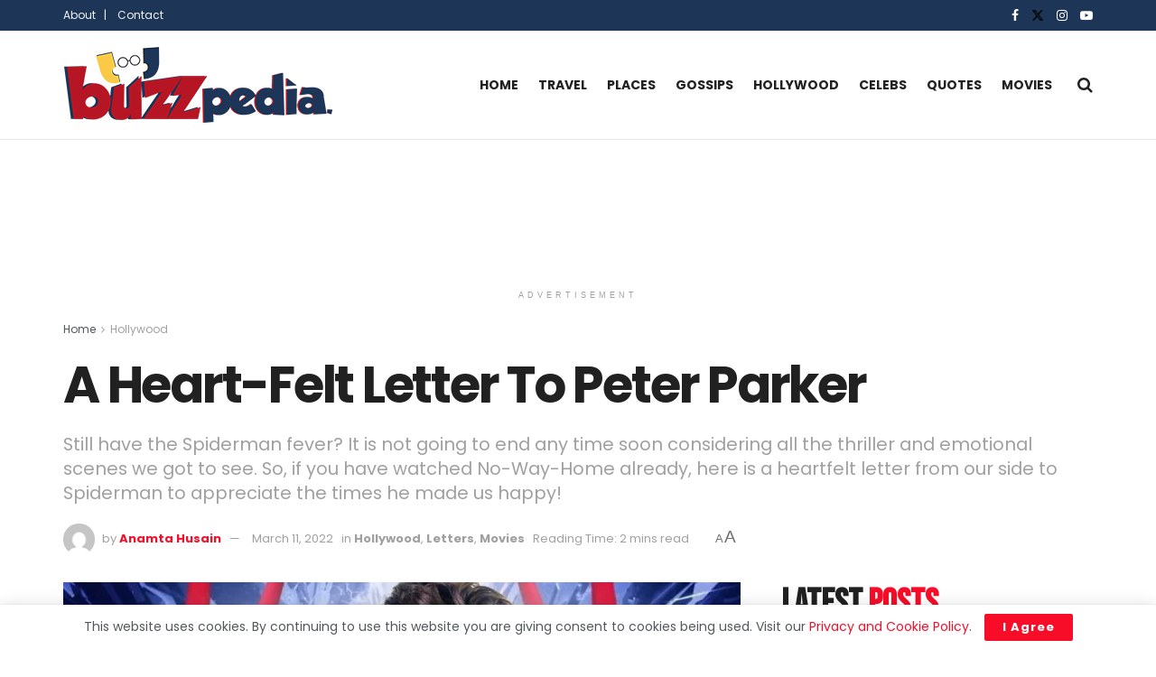

--- FILE ---
content_type: text/html; charset=UTF-8
request_url: https://thebuzzpedia.com/a-heart-felt-letter-to-peter-parker/
body_size: 42795
content:
<!doctype html>
<!--[if lt IE 7]> <html class="no-js lt-ie9 lt-ie8 lt-ie7" lang="en-US" prefix="og: https://ogp.me/ns#"> <![endif]-->
<!--[if IE 7]>    <html class="no-js lt-ie9 lt-ie8" lang="en-US" prefix="og: https://ogp.me/ns#"> <![endif]-->
<!--[if IE 8]>    <html class="no-js lt-ie9" lang="en-US" prefix="og: https://ogp.me/ns#"> <![endif]-->
<!--[if IE 9]>    <html class="no-js lt-ie10" lang="en-US" prefix="og: https://ogp.me/ns#"> <![endif]-->
<!--[if gt IE 8]><!--> <html class="no-js" lang="en-US" prefix="og: https://ogp.me/ns#"> <!--<![endif]-->
<head>
    <meta http-equiv="Content-Type" content="text/html; charset=UTF-8" />
    <meta name='viewport' content='width=device-width, initial-scale=1, user-scalable=yes' />
    <link rel="profile" href="http://gmpg.org/xfn/11" />
    <link rel="pingback" href="https://thebuzzpedia.com/xmlrpc.php" />
    <script type="text/javascript">
/* <![CDATA[ */
(()=>{var e={};e.g=function(){if("object"==typeof globalThis)return globalThis;try{return this||new Function("return this")()}catch(e){if("object"==typeof window)return window}}(),function({ampUrl:n,isCustomizePreview:t,isAmpDevMode:r,noampQueryVarName:o,noampQueryVarValue:s,disabledStorageKey:i,mobileUserAgents:a,regexRegex:c}){if("undefined"==typeof sessionStorage)return;const d=new RegExp(c);if(!a.some((e=>{const n=e.match(d);return!(!n||!new RegExp(n[1],n[2]).test(navigator.userAgent))||navigator.userAgent.includes(e)})))return;e.g.addEventListener("DOMContentLoaded",(()=>{const e=document.getElementById("amp-mobile-version-switcher");if(!e)return;e.hidden=!1;const n=e.querySelector("a[href]");n&&n.addEventListener("click",(()=>{sessionStorage.removeItem(i)}))}));const g=r&&["paired-browsing-non-amp","paired-browsing-amp"].includes(window.name);if(sessionStorage.getItem(i)||t||g)return;const u=new URL(location.href),m=new URL(n);m.hash=u.hash,u.searchParams.has(o)&&s===u.searchParams.get(o)?sessionStorage.setItem(i,"1"):m.href!==u.href&&(window.stop(),location.replace(m.href))}({"ampUrl":"https:\/\/thebuzzpedia.com\/a-heart-felt-letter-to-peter-parker\/amp\/","noampQueryVarName":"noamp","noampQueryVarValue":"mobile","disabledStorageKey":"amp_mobile_redirect_disabled","mobileUserAgents":["Mobile","Android","Silk\/","Kindle","BlackBerry","Opera Mini","Opera Mobi"],"regexRegex":"^\\\/((?:.|\\n)+)\\\/([i]*)$","isCustomizePreview":false,"isAmpDevMode":false})})();
/* ]]> */
</script>
<meta property="og:type" content="article">
<meta property="og:title" content="A Heart-Felt Letter To Peter Parker">
<meta property="og:site_name" content="Buzzpedia">
<meta property="og:description" content="Still, have the Spiderman fever? It is not going to end any time soon considering all the thriller and emotional">
<meta property="og:url" content="https://thebuzzpedia.com/a-heart-felt-letter-to-peter-parker/">
<meta property="og:locale" content="en_US">
<meta property="og:image" content="https://thebuzzpedia.com/wp-content/uploads/2022/02/spider-man_no_way_home_1636451315678_1636451323010.webp">
<meta property="og:image:height" content="899">
<meta property="og:image:width" content="1600">
<meta property="article:published_time" content="2022-03-11T15:00:12+05:30">
<meta property="article:modified_time" content="2022-03-11T14:30:22+05:30">
<meta property="article:section" content="Hollywood">
<meta property="article:tag" content="andrew garfield">
<meta property="article:tag" content="Peter Parker">
<meta property="article:tag" content="spidermam">
<meta property="article:tag" content="spiderman no way home">
<meta property="article:tag" content="Tobey Maguire">
<meta property="article:tag" content="Tom Holland">
<meta name="twitter:card" content="summary_large_image">
<meta name="twitter:title" content="A Heart-Felt Letter To Peter Parker">
<meta name="twitter:description" content="Still, have the Spiderman fever? It is not going to end any time soon considering all the thriller and emotional">
<meta name="twitter:url" content="https://thebuzzpedia.com/a-heart-felt-letter-to-peter-parker/">
<meta name="twitter:site" content="">
<meta name="twitter:image" content="https://thebuzzpedia.com/wp-content/uploads/2022/02/spider-man_no_way_home_1636451315678_1636451323010.webp">
<meta name="twitter:image:width" content="1600">
<meta name="twitter:image:height" content="899">
			<script type="text/javascript">
			  var jnews_ajax_url = '/?ajax-request=jnews'
			</script>
			<script type="text/javascript">;window.jnews=window.jnews||{},window.jnews.library=window.jnews.library||{},window.jnews.library=function(){"use strict";var e=this;e.win=window,e.doc=document,e.noop=function(){},e.globalBody=e.doc.getElementsByTagName("body")[0],e.globalBody=e.globalBody?e.globalBody:e.doc,e.win.jnewsDataStorage=e.win.jnewsDataStorage||{_storage:new WeakMap,put:function(e,t,n){this._storage.has(e)||this._storage.set(e,new Map),this._storage.get(e).set(t,n)},get:function(e,t){return this._storage.get(e).get(t)},has:function(e,t){return this._storage.has(e)&&this._storage.get(e).has(t)},remove:function(e,t){var n=this._storage.get(e).delete(t);return 0===!this._storage.get(e).size&&this._storage.delete(e),n}},e.windowWidth=function(){return e.win.innerWidth||e.docEl.clientWidth||e.globalBody.clientWidth},e.windowHeight=function(){return e.win.innerHeight||e.docEl.clientHeight||e.globalBody.clientHeight},e.requestAnimationFrame=e.win.requestAnimationFrame||e.win.webkitRequestAnimationFrame||e.win.mozRequestAnimationFrame||e.win.msRequestAnimationFrame||window.oRequestAnimationFrame||function(e){return setTimeout(e,1e3/60)},e.cancelAnimationFrame=e.win.cancelAnimationFrame||e.win.webkitCancelAnimationFrame||e.win.webkitCancelRequestAnimationFrame||e.win.mozCancelAnimationFrame||e.win.msCancelRequestAnimationFrame||e.win.oCancelRequestAnimationFrame||function(e){clearTimeout(e)},e.classListSupport="classList"in document.createElement("_"),e.hasClass=e.classListSupport?function(e,t){return e.classList.contains(t)}:function(e,t){return e.className.indexOf(t)>=0},e.addClass=e.classListSupport?function(t,n){e.hasClass(t,n)||t.classList.add(n)}:function(t,n){e.hasClass(t,n)||(t.className+=" "+n)},e.removeClass=e.classListSupport?function(t,n){e.hasClass(t,n)&&t.classList.remove(n)}:function(t,n){e.hasClass(t,n)&&(t.className=t.className.replace(n,""))},e.objKeys=function(e){var t=[];for(var n in e)Object.prototype.hasOwnProperty.call(e,n)&&t.push(n);return t},e.isObjectSame=function(e,t){var n=!0;return JSON.stringify(e)!==JSON.stringify(t)&&(n=!1),n},e.extend=function(){for(var e,t,n,o=arguments[0]||{},i=1,a=arguments.length;i<a;i++)if(null!==(e=arguments[i]))for(t in e)o!==(n=e[t])&&void 0!==n&&(o[t]=n);return o},e.dataStorage=e.win.jnewsDataStorage,e.isVisible=function(e){return 0!==e.offsetWidth&&0!==e.offsetHeight||e.getBoundingClientRect().length},e.getHeight=function(e){return e.offsetHeight||e.clientHeight||e.getBoundingClientRect().height},e.getWidth=function(e){return e.offsetWidth||e.clientWidth||e.getBoundingClientRect().width},e.supportsPassive=!1;try{var t=Object.defineProperty({},"passive",{get:function(){e.supportsPassive=!0}});"createEvent"in e.doc?e.win.addEventListener("test",null,t):"fireEvent"in e.doc&&e.win.attachEvent("test",null)}catch(e){}e.passiveOption=!!e.supportsPassive&&{passive:!0},e.setStorage=function(e,t){e="jnews-"+e;var n={expired:Math.floor(((new Date).getTime()+432e5)/1e3)};t=Object.assign(n,t);localStorage.setItem(e,JSON.stringify(t))},e.getStorage=function(e){e="jnews-"+e;var t=localStorage.getItem(e);return null!==t&&0<t.length?JSON.parse(localStorage.getItem(e)):{}},e.expiredStorage=function(){var t,n="jnews-";for(var o in localStorage)o.indexOf(n)>-1&&"undefined"!==(t=e.getStorage(o.replace(n,""))).expired&&t.expired<Math.floor((new Date).getTime()/1e3)&&localStorage.removeItem(o)},e.addEvents=function(t,n,o){for(var i in n){var a=["touchstart","touchmove"].indexOf(i)>=0&&!o&&e.passiveOption;"createEvent"in e.doc?t.addEventListener(i,n[i],a):"fireEvent"in e.doc&&t.attachEvent("on"+i,n[i])}},e.removeEvents=function(t,n){for(var o in n)"createEvent"in e.doc?t.removeEventListener(o,n[o]):"fireEvent"in e.doc&&t.detachEvent("on"+o,n[o])},e.triggerEvents=function(t,n,o){var i;o=o||{detail:null};return"createEvent"in e.doc?(!(i=e.doc.createEvent("CustomEvent")||new CustomEvent(n)).initCustomEvent||i.initCustomEvent(n,!0,!1,o),void t.dispatchEvent(i)):"fireEvent"in e.doc?((i=e.doc.createEventObject()).eventType=n,void t.fireEvent("on"+i.eventType,i)):void 0},e.getParents=function(t,n){void 0===n&&(n=e.doc);for(var o=[],i=t.parentNode,a=!1;!a;)if(i){var r=i;r.querySelectorAll(n).length?a=!0:(o.push(r),i=r.parentNode)}else o=[],a=!0;return o},e.forEach=function(e,t,n){for(var o=0,i=e.length;o<i;o++)t.call(n,e[o],o)},e.getText=function(e){return e.innerText||e.textContent},e.setText=function(e,t){var n="object"==typeof t?t.innerText||t.textContent:t;e.innerText&&(e.innerText=n),e.textContent&&(e.textContent=n)},e.httpBuildQuery=function(t){return e.objKeys(t).reduce(function t(n){var o=arguments.length>1&&void 0!==arguments[1]?arguments[1]:null;return function(i,a){var r=n[a];a=encodeURIComponent(a);var s=o?"".concat(o,"[").concat(a,"]"):a;return null==r||"function"==typeof r?(i.push("".concat(s,"=")),i):["number","boolean","string"].includes(typeof r)?(i.push("".concat(s,"=").concat(encodeURIComponent(r))),i):(i.push(e.objKeys(r).reduce(t(r,s),[]).join("&")),i)}}(t),[]).join("&")},e.get=function(t,n,o,i){return o="function"==typeof o?o:e.noop,e.ajax("GET",t,n,o,i)},e.post=function(t,n,o,i){return o="function"==typeof o?o:e.noop,e.ajax("POST",t,n,o,i)},e.ajax=function(t,n,o,i,a){var r=new XMLHttpRequest,s=n,c=e.httpBuildQuery(o);if(t=-1!=["GET","POST"].indexOf(t)?t:"GET",r.open(t,s+("GET"==t?"?"+c:""),!0),"POST"==t&&r.setRequestHeader("Content-type","application/x-www-form-urlencoded"),r.setRequestHeader("X-Requested-With","XMLHttpRequest"),r.onreadystatechange=function(){4===r.readyState&&200<=r.status&&300>r.status&&"function"==typeof i&&i.call(void 0,r.response)},void 0!==a&&!a){return{xhr:r,send:function(){r.send("POST"==t?c:null)}}}return r.send("POST"==t?c:null),{xhr:r}},e.scrollTo=function(t,n,o){function i(e,t,n){this.start=this.position(),this.change=e-this.start,this.currentTime=0,this.increment=20,this.duration=void 0===n?500:n,this.callback=t,this.finish=!1,this.animateScroll()}return Math.easeInOutQuad=function(e,t,n,o){return(e/=o/2)<1?n/2*e*e+t:-n/2*(--e*(e-2)-1)+t},i.prototype.stop=function(){this.finish=!0},i.prototype.move=function(t){e.doc.documentElement.scrollTop=t,e.globalBody.parentNode.scrollTop=t,e.globalBody.scrollTop=t},i.prototype.position=function(){return e.doc.documentElement.scrollTop||e.globalBody.parentNode.scrollTop||e.globalBody.scrollTop},i.prototype.animateScroll=function(){this.currentTime+=this.increment;var t=Math.easeInOutQuad(this.currentTime,this.start,this.change,this.duration);this.move(t),this.currentTime<this.duration&&!this.finish?e.requestAnimationFrame.call(e.win,this.animateScroll.bind(this)):this.callback&&"function"==typeof this.callback&&this.callback()},new i(t,n,o)},e.unwrap=function(t){var n,o=t;e.forEach(t,(function(e,t){n?n+=e:n=e})),o.replaceWith(n)},e.performance={start:function(e){performance.mark(e+"Start")},stop:function(e){performance.mark(e+"End"),performance.measure(e,e+"Start",e+"End")}},e.fps=function(){var t=0,n=0,o=0;!function(){var i=t=0,a=0,r=0,s=document.getElementById("fpsTable"),c=function(t){void 0===document.getElementsByTagName("body")[0]?e.requestAnimationFrame.call(e.win,(function(){c(t)})):document.getElementsByTagName("body")[0].appendChild(t)};null===s&&((s=document.createElement("div")).style.position="fixed",s.style.top="120px",s.style.left="10px",s.style.width="100px",s.style.height="20px",s.style.border="1px solid black",s.style.fontSize="11px",s.style.zIndex="100000",s.style.backgroundColor="white",s.id="fpsTable",c(s));var l=function(){o++,n=Date.now(),(a=(o/(r=(n-t)/1e3)).toPrecision(2))!=i&&(i=a,s.innerHTML=i+"fps"),1<r&&(t=n,o=0),e.requestAnimationFrame.call(e.win,l)};l()}()},e.instr=function(e,t){for(var n=0;n<t.length;n++)if(-1!==e.toLowerCase().indexOf(t[n].toLowerCase()))return!0},e.winLoad=function(t,n){function o(o){if("complete"===e.doc.readyState||"interactive"===e.doc.readyState)return!o||n?setTimeout(t,n||1):t(o),1}o()||e.addEvents(e.win,{load:o})},e.docReady=function(t,n){function o(o){if("complete"===e.doc.readyState||"interactive"===e.doc.readyState)return!o||n?setTimeout(t,n||1):t(o),1}o()||e.addEvents(e.doc,{DOMContentLoaded:o})},e.fireOnce=function(){e.docReady((function(){e.assets=e.assets||[],e.assets.length&&(e.boot(),e.load_assets())}),50)},e.boot=function(){e.length&&e.doc.querySelectorAll("style[media]").forEach((function(e){"not all"==e.getAttribute("media")&&e.removeAttribute("media")}))},e.create_js=function(t,n){var o=e.doc.createElement("script");switch(o.setAttribute("src",t),n){case"defer":o.setAttribute("defer",!0);break;case"async":o.setAttribute("async",!0);break;case"deferasync":o.setAttribute("defer",!0),o.setAttribute("async",!0)}e.globalBody.appendChild(o)},e.load_assets=function(){"object"==typeof e.assets&&e.forEach(e.assets.slice(0),(function(t,n){var o="";t.defer&&(o+="defer"),t.async&&(o+="async"),e.create_js(t.url,o);var i=e.assets.indexOf(t);i>-1&&e.assets.splice(i,1)})),e.assets=jnewsoption.au_scripts=window.jnewsads=[]},e.setCookie=function(e,t,n){var o="";if(n){var i=new Date;i.setTime(i.getTime()+24*n*60*60*1e3),o="; expires="+i.toUTCString()}document.cookie=e+"="+(t||"")+o+"; path=/"},e.getCookie=function(e){for(var t=e+"=",n=document.cookie.split(";"),o=0;o<n.length;o++){for(var i=n[o];" "==i.charAt(0);)i=i.substring(1,i.length);if(0==i.indexOf(t))return i.substring(t.length,i.length)}return null},e.eraseCookie=function(e){document.cookie=e+"=; Path=/; Expires=Thu, 01 Jan 1970 00:00:01 GMT;"},e.docReady((function(){e.globalBody=e.globalBody==e.doc?e.doc.getElementsByTagName("body")[0]:e.globalBody,e.globalBody=e.globalBody?e.globalBody:e.doc})),e.winLoad((function(){e.winLoad((function(){var t=!1;if(void 0!==window.jnewsadmin)if(void 0!==window.file_version_checker){var n=e.objKeys(window.file_version_checker);n.length?n.forEach((function(e){t||"10.0.4"===window.file_version_checker[e]||(t=!0)})):t=!0}else t=!0;t&&(window.jnewsHelper.getMessage(),window.jnewsHelper.getNotice())}),2500)}))},window.jnews.library=new window.jnews.library;</script>
<!-- Search Engine Optimization by Rank Math PRO - https://rankmath.com/ -->
<title>A Heart-Felt Letter To Peter Parker &mdash; Buzzpedia</title>
<meta name="description" content="Still have the Spiderman fever? It is not going to end any time soon considering all the thriller and emotional scenes we got to see. So, if you have watched No-Way-Home already, here is a heartfelt letter from our side to Spiderman to appreciate the times he made us happy!"/>
<meta name="robots" content="follow, index, max-snippet:-1, max-video-preview:-1, max-image-preview:large"/>
<link rel="canonical" href="https://thebuzzpedia.com/a-heart-felt-letter-to-peter-parker/" />
<meta property="og:locale" content="en_US" />
<meta property="og:type" content="article" />
<meta property="og:title" content="A Heart-Felt Letter To Peter Parker &mdash; Buzzpedia" />
<meta property="og:description" content="Still have the Spiderman fever? It is not going to end any time soon considering all the thriller and emotional scenes we got to see. So, if you have watched No-Way-Home already, here is a heartfelt letter from our side to Spiderman to appreciate the times he made us happy!" />
<meta property="og:url" content="https://thebuzzpedia.com/a-heart-felt-letter-to-peter-parker/" />
<meta property="og:site_name" content="Buzzpedia" />
<meta property="article:publisher" content="https://www.facebook.com/buzzpedia.in" />
<meta property="article:tag" content="andrew garfield" />
<meta property="article:tag" content="Peter Parker" />
<meta property="article:tag" content="spidermam" />
<meta property="article:tag" content="spiderman no way home" />
<meta property="article:tag" content="Tobey Maguire" />
<meta property="article:tag" content="Tom Holland" />
<meta property="article:section" content="Hollywood" />
<meta property="og:image" content="https://thebuzzpedia.com/wp-content/uploads/2022/02/spider-man_no_way_home_1636451315678_1636451323010.webp" />
<meta property="og:image:secure_url" content="https://thebuzzpedia.com/wp-content/uploads/2022/02/spider-man_no_way_home_1636451315678_1636451323010.webp" />
<meta property="og:image:width" content="1600" />
<meta property="og:image:height" content="899" />
<meta property="og:image:alt" content="A Heart-Felt Letter To Peter Parker" />
<meta property="og:image:type" content="image/webp" />
<meta property="article:published_time" content="2022-03-11T15:00:12+05:30" />
<meta name="twitter:card" content="summary_large_image" />
<meta name="twitter:title" content="A Heart-Felt Letter To Peter Parker &mdash; Buzzpedia" />
<meta name="twitter:description" content="Still have the Spiderman fever? It is not going to end any time soon considering all the thriller and emotional scenes we got to see. So, if you have watched No-Way-Home already, here is a heartfelt letter from our side to Spiderman to appreciate the times he made us happy!" />
<meta name="twitter:image" content="https://thebuzzpedia.com/wp-content/uploads/2022/02/spider-man_no_way_home_1636451315678_1636451323010.webp" />
<meta name="twitter:label1" content="Written by" />
<meta name="twitter:data1" content="Anamta Husain" />
<meta name="twitter:label2" content="Time to read" />
<meta name="twitter:data2" content="2 minutes" />
<script type="application/ld+json" class="rank-math-schema-pro">{"@context":"https://schema.org","@graph":[{"@type":"Organization","@id":"https://thebuzzpedia.com/#organization","name":"The Buzzpedia","sameAs":["https://www.facebook.com/buzzpedia.in"],"logo":{"@type":"ImageObject","@id":"https://thebuzzpedia.com/#logo","url":"https://thebuzzpedia.com/wp-content/uploads/2021/12/Logo-Buzzpedia_white.png","contentUrl":"https://thebuzzpedia.com/wp-content/uploads/2021/12/Logo-Buzzpedia_white.png","caption":"The Buzzpedia","inLanguage":"en-US","width":"1080","height":"1080"}},{"@type":"WebSite","@id":"https://thebuzzpedia.com/#website","url":"https://thebuzzpedia.com","name":"The Buzzpedia","publisher":{"@id":"https://thebuzzpedia.com/#organization"},"inLanguage":"en-US"},{"@type":"ImageObject","@id":"https://thebuzzpedia.com/wp-content/uploads/2022/02/spider-man_no_way_home_1636451315678_1636451323010.webp","url":"https://thebuzzpedia.com/wp-content/uploads/2022/02/spider-man_no_way_home_1636451315678_1636451323010.webp","width":"1600","height":"899","caption":"A Heart-Felt Letter To Peter Parker","inLanguage":"en-US"},{"@type":"WebPage","@id":"https://thebuzzpedia.com/a-heart-felt-letter-to-peter-parker/#webpage","url":"https://thebuzzpedia.com/a-heart-felt-letter-to-peter-parker/","name":"A Heart-Felt Letter To Peter Parker &mdash; Buzzpedia","datePublished":"2022-03-11T15:00:12+05:30","dateModified":"2022-03-11T15:00:12+05:30","isPartOf":{"@id":"https://thebuzzpedia.com/#website"},"primaryImageOfPage":{"@id":"https://thebuzzpedia.com/wp-content/uploads/2022/02/spider-man_no_way_home_1636451315678_1636451323010.webp"},"inLanguage":"en-US"},{"@type":"Person","@id":"https://thebuzzpedia.com/author/anamta/","name":"Anamta Husain","url":"https://thebuzzpedia.com/author/anamta/","image":{"@type":"ImageObject","@id":"https://secure.gravatar.com/avatar/a8a4328d8d56de7b687ba36f04d57b893f5ceab10dcb9528bae7c1871ab4872d?s=96&amp;d=mm&amp;r=g","url":"https://secure.gravatar.com/avatar/a8a4328d8d56de7b687ba36f04d57b893f5ceab10dcb9528bae7c1871ab4872d?s=96&amp;d=mm&amp;r=g","caption":"Anamta Husain","inLanguage":"en-US"},"worksFor":{"@id":"https://thebuzzpedia.com/#organization"}},{"@type":"BlogPosting","headline":"A Heart-Felt Letter To Peter Parker &mdash; Buzzpedia","keywords":"peter parker,spiderman,tobey maguire,andrew garfield,no way home,tom holland,the amazing spider man","datePublished":"2022-03-11T15:00:12+05:30","dateModified":"2022-03-11T15:00:12+05:30","articleSection":"Hollywood, Letters, Movies","author":{"@id":"https://thebuzzpedia.com/author/anamta/","name":"Anamta Husain"},"publisher":{"@id":"https://thebuzzpedia.com/#organization"},"description":"Still have the Spiderman fever? It is not going to end any time soon considering all the thriller and emotional scenes we got to see. So, if you have watched No-Way-Home already, here is a heartfelt letter from our side to Spiderman to appreciate the times he made us happy!","name":"A Heart-Felt Letter To Peter Parker &mdash; Buzzpedia","@id":"https://thebuzzpedia.com/a-heart-felt-letter-to-peter-parker/#richSnippet","isPartOf":{"@id":"https://thebuzzpedia.com/a-heart-felt-letter-to-peter-parker/#webpage"},"image":{"@id":"https://thebuzzpedia.com/wp-content/uploads/2022/02/spider-man_no_way_home_1636451315678_1636451323010.webp"},"inLanguage":"en-US","mainEntityOfPage":{"@id":"https://thebuzzpedia.com/a-heart-felt-letter-to-peter-parker/#webpage"}}]}</script>
<!-- /Rank Math WordPress SEO plugin -->

<link rel='dns-prefetch' href='//www.googletagmanager.com' />
<link rel='dns-prefetch' href='//fonts.googleapis.com' />
<link rel='dns-prefetch' href='//pagead2.googlesyndication.com' />
<link rel='preconnect' href='https://fonts.gstatic.com' />
<link rel="alternate" type="application/rss+xml" title="Buzzpedia &raquo; Feed" href="https://thebuzzpedia.com/feed/" />
<link rel="alternate" type="application/rss+xml" title="Buzzpedia &raquo; Comments Feed" href="https://thebuzzpedia.com/comments/feed/" />
<link rel="alternate" type="application/rss+xml" title="Buzzpedia &raquo; A Heart-Felt Letter To Peter Parker Comments Feed" href="https://thebuzzpedia.com/a-heart-felt-letter-to-peter-parker/feed/" />
<link rel="alternate" title="oEmbed (JSON)" type="application/json+oembed" href="https://thebuzzpedia.com/wp-json/oembed/1.0/embed?url=https%3A%2F%2Fthebuzzpedia.com%2Fa-heart-felt-letter-to-peter-parker%2F" />
<link rel="alternate" title="oEmbed (XML)" type="text/xml+oembed" href="https://thebuzzpedia.com/wp-json/oembed/1.0/embed?url=https%3A%2F%2Fthebuzzpedia.com%2Fa-heart-felt-letter-to-peter-parker%2F&#038;format=xml" />
<style id='wp-img-auto-sizes-contain-inline-css' type='text/css'>
img:is([sizes=auto i],[sizes^="auto," i]){contain-intrinsic-size:3000px 1500px}
/*# sourceURL=wp-img-auto-sizes-contain-inline-css */
</style>
<style id='wp-emoji-styles-inline-css' type='text/css'>

	img.wp-smiley, img.emoji {
		display: inline !important;
		border: none !important;
		box-shadow: none !important;
		height: 1em !important;
		width: 1em !important;
		margin: 0 0.07em !important;
		vertical-align: -0.1em !important;
		background: none !important;
		padding: 0 !important;
	}
/*# sourceURL=wp-emoji-styles-inline-css */
</style>
<link rel='stylesheet' id='wp-block-library-css' href='https://thebuzzpedia.com/wp-includes/css/dist/block-library/style.min.css?ver=6.9' type='text/css' media='all' />
<style id='classic-theme-styles-inline-css' type='text/css'>
/*! This file is auto-generated */
.wp-block-button__link{color:#fff;background-color:#32373c;border-radius:9999px;box-shadow:none;text-decoration:none;padding:calc(.667em + 2px) calc(1.333em + 2px);font-size:1.125em}.wp-block-file__button{background:#32373c;color:#fff;text-decoration:none}
/*# sourceURL=/wp-includes/css/classic-themes.min.css */
</style>
<link rel='stylesheet' id='jnews-faq-css' href='https://thebuzzpedia.com/wp-content/plugins/jnews-essential/assets/css/faq.css?ver=12.0.3' type='text/css' media='all' />
<style id='global-styles-inline-css' type='text/css'>
:root{--wp--preset--aspect-ratio--square: 1;--wp--preset--aspect-ratio--4-3: 4/3;--wp--preset--aspect-ratio--3-4: 3/4;--wp--preset--aspect-ratio--3-2: 3/2;--wp--preset--aspect-ratio--2-3: 2/3;--wp--preset--aspect-ratio--16-9: 16/9;--wp--preset--aspect-ratio--9-16: 9/16;--wp--preset--color--black: #000000;--wp--preset--color--cyan-bluish-gray: #abb8c3;--wp--preset--color--white: #ffffff;--wp--preset--color--pale-pink: #f78da7;--wp--preset--color--vivid-red: #cf2e2e;--wp--preset--color--luminous-vivid-orange: #ff6900;--wp--preset--color--luminous-vivid-amber: #fcb900;--wp--preset--color--light-green-cyan: #7bdcb5;--wp--preset--color--vivid-green-cyan: #00d084;--wp--preset--color--pale-cyan-blue: #8ed1fc;--wp--preset--color--vivid-cyan-blue: #0693e3;--wp--preset--color--vivid-purple: #9b51e0;--wp--preset--gradient--vivid-cyan-blue-to-vivid-purple: linear-gradient(135deg,rgb(6,147,227) 0%,rgb(155,81,224) 100%);--wp--preset--gradient--light-green-cyan-to-vivid-green-cyan: linear-gradient(135deg,rgb(122,220,180) 0%,rgb(0,208,130) 100%);--wp--preset--gradient--luminous-vivid-amber-to-luminous-vivid-orange: linear-gradient(135deg,rgb(252,185,0) 0%,rgb(255,105,0) 100%);--wp--preset--gradient--luminous-vivid-orange-to-vivid-red: linear-gradient(135deg,rgb(255,105,0) 0%,rgb(207,46,46) 100%);--wp--preset--gradient--very-light-gray-to-cyan-bluish-gray: linear-gradient(135deg,rgb(238,238,238) 0%,rgb(169,184,195) 100%);--wp--preset--gradient--cool-to-warm-spectrum: linear-gradient(135deg,rgb(74,234,220) 0%,rgb(151,120,209) 20%,rgb(207,42,186) 40%,rgb(238,44,130) 60%,rgb(251,105,98) 80%,rgb(254,248,76) 100%);--wp--preset--gradient--blush-light-purple: linear-gradient(135deg,rgb(255,206,236) 0%,rgb(152,150,240) 100%);--wp--preset--gradient--blush-bordeaux: linear-gradient(135deg,rgb(254,205,165) 0%,rgb(254,45,45) 50%,rgb(107,0,62) 100%);--wp--preset--gradient--luminous-dusk: linear-gradient(135deg,rgb(255,203,112) 0%,rgb(199,81,192) 50%,rgb(65,88,208) 100%);--wp--preset--gradient--pale-ocean: linear-gradient(135deg,rgb(255,245,203) 0%,rgb(182,227,212) 50%,rgb(51,167,181) 100%);--wp--preset--gradient--electric-grass: linear-gradient(135deg,rgb(202,248,128) 0%,rgb(113,206,126) 100%);--wp--preset--gradient--midnight: linear-gradient(135deg,rgb(2,3,129) 0%,rgb(40,116,252) 100%);--wp--preset--font-size--small: 13px;--wp--preset--font-size--medium: 20px;--wp--preset--font-size--large: 36px;--wp--preset--font-size--x-large: 42px;--wp--preset--spacing--20: 0.44rem;--wp--preset--spacing--30: 0.67rem;--wp--preset--spacing--40: 1rem;--wp--preset--spacing--50: 1.5rem;--wp--preset--spacing--60: 2.25rem;--wp--preset--spacing--70: 3.38rem;--wp--preset--spacing--80: 5.06rem;--wp--preset--shadow--natural: 6px 6px 9px rgba(0, 0, 0, 0.2);--wp--preset--shadow--deep: 12px 12px 50px rgba(0, 0, 0, 0.4);--wp--preset--shadow--sharp: 6px 6px 0px rgba(0, 0, 0, 0.2);--wp--preset--shadow--outlined: 6px 6px 0px -3px rgb(255, 255, 255), 6px 6px rgb(0, 0, 0);--wp--preset--shadow--crisp: 6px 6px 0px rgb(0, 0, 0);}:where(.is-layout-flex){gap: 0.5em;}:where(.is-layout-grid){gap: 0.5em;}body .is-layout-flex{display: flex;}.is-layout-flex{flex-wrap: wrap;align-items: center;}.is-layout-flex > :is(*, div){margin: 0;}body .is-layout-grid{display: grid;}.is-layout-grid > :is(*, div){margin: 0;}:where(.wp-block-columns.is-layout-flex){gap: 2em;}:where(.wp-block-columns.is-layout-grid){gap: 2em;}:where(.wp-block-post-template.is-layout-flex){gap: 1.25em;}:where(.wp-block-post-template.is-layout-grid){gap: 1.25em;}.has-black-color{color: var(--wp--preset--color--black) !important;}.has-cyan-bluish-gray-color{color: var(--wp--preset--color--cyan-bluish-gray) !important;}.has-white-color{color: var(--wp--preset--color--white) !important;}.has-pale-pink-color{color: var(--wp--preset--color--pale-pink) !important;}.has-vivid-red-color{color: var(--wp--preset--color--vivid-red) !important;}.has-luminous-vivid-orange-color{color: var(--wp--preset--color--luminous-vivid-orange) !important;}.has-luminous-vivid-amber-color{color: var(--wp--preset--color--luminous-vivid-amber) !important;}.has-light-green-cyan-color{color: var(--wp--preset--color--light-green-cyan) !important;}.has-vivid-green-cyan-color{color: var(--wp--preset--color--vivid-green-cyan) !important;}.has-pale-cyan-blue-color{color: var(--wp--preset--color--pale-cyan-blue) !important;}.has-vivid-cyan-blue-color{color: var(--wp--preset--color--vivid-cyan-blue) !important;}.has-vivid-purple-color{color: var(--wp--preset--color--vivid-purple) !important;}.has-black-background-color{background-color: var(--wp--preset--color--black) !important;}.has-cyan-bluish-gray-background-color{background-color: var(--wp--preset--color--cyan-bluish-gray) !important;}.has-white-background-color{background-color: var(--wp--preset--color--white) !important;}.has-pale-pink-background-color{background-color: var(--wp--preset--color--pale-pink) !important;}.has-vivid-red-background-color{background-color: var(--wp--preset--color--vivid-red) !important;}.has-luminous-vivid-orange-background-color{background-color: var(--wp--preset--color--luminous-vivid-orange) !important;}.has-luminous-vivid-amber-background-color{background-color: var(--wp--preset--color--luminous-vivid-amber) !important;}.has-light-green-cyan-background-color{background-color: var(--wp--preset--color--light-green-cyan) !important;}.has-vivid-green-cyan-background-color{background-color: var(--wp--preset--color--vivid-green-cyan) !important;}.has-pale-cyan-blue-background-color{background-color: var(--wp--preset--color--pale-cyan-blue) !important;}.has-vivid-cyan-blue-background-color{background-color: var(--wp--preset--color--vivid-cyan-blue) !important;}.has-vivid-purple-background-color{background-color: var(--wp--preset--color--vivid-purple) !important;}.has-black-border-color{border-color: var(--wp--preset--color--black) !important;}.has-cyan-bluish-gray-border-color{border-color: var(--wp--preset--color--cyan-bluish-gray) !important;}.has-white-border-color{border-color: var(--wp--preset--color--white) !important;}.has-pale-pink-border-color{border-color: var(--wp--preset--color--pale-pink) !important;}.has-vivid-red-border-color{border-color: var(--wp--preset--color--vivid-red) !important;}.has-luminous-vivid-orange-border-color{border-color: var(--wp--preset--color--luminous-vivid-orange) !important;}.has-luminous-vivid-amber-border-color{border-color: var(--wp--preset--color--luminous-vivid-amber) !important;}.has-light-green-cyan-border-color{border-color: var(--wp--preset--color--light-green-cyan) !important;}.has-vivid-green-cyan-border-color{border-color: var(--wp--preset--color--vivid-green-cyan) !important;}.has-pale-cyan-blue-border-color{border-color: var(--wp--preset--color--pale-cyan-blue) !important;}.has-vivid-cyan-blue-border-color{border-color: var(--wp--preset--color--vivid-cyan-blue) !important;}.has-vivid-purple-border-color{border-color: var(--wp--preset--color--vivid-purple) !important;}.has-vivid-cyan-blue-to-vivid-purple-gradient-background{background: var(--wp--preset--gradient--vivid-cyan-blue-to-vivid-purple) !important;}.has-light-green-cyan-to-vivid-green-cyan-gradient-background{background: var(--wp--preset--gradient--light-green-cyan-to-vivid-green-cyan) !important;}.has-luminous-vivid-amber-to-luminous-vivid-orange-gradient-background{background: var(--wp--preset--gradient--luminous-vivid-amber-to-luminous-vivid-orange) !important;}.has-luminous-vivid-orange-to-vivid-red-gradient-background{background: var(--wp--preset--gradient--luminous-vivid-orange-to-vivid-red) !important;}.has-very-light-gray-to-cyan-bluish-gray-gradient-background{background: var(--wp--preset--gradient--very-light-gray-to-cyan-bluish-gray) !important;}.has-cool-to-warm-spectrum-gradient-background{background: var(--wp--preset--gradient--cool-to-warm-spectrum) !important;}.has-blush-light-purple-gradient-background{background: var(--wp--preset--gradient--blush-light-purple) !important;}.has-blush-bordeaux-gradient-background{background: var(--wp--preset--gradient--blush-bordeaux) !important;}.has-luminous-dusk-gradient-background{background: var(--wp--preset--gradient--luminous-dusk) !important;}.has-pale-ocean-gradient-background{background: var(--wp--preset--gradient--pale-ocean) !important;}.has-electric-grass-gradient-background{background: var(--wp--preset--gradient--electric-grass) !important;}.has-midnight-gradient-background{background: var(--wp--preset--gradient--midnight) !important;}.has-small-font-size{font-size: var(--wp--preset--font-size--small) !important;}.has-medium-font-size{font-size: var(--wp--preset--font-size--medium) !important;}.has-large-font-size{font-size: var(--wp--preset--font-size--large) !important;}.has-x-large-font-size{font-size: var(--wp--preset--font-size--x-large) !important;}
:where(.wp-block-post-template.is-layout-flex){gap: 1.25em;}:where(.wp-block-post-template.is-layout-grid){gap: 1.25em;}
:where(.wp-block-term-template.is-layout-flex){gap: 1.25em;}:where(.wp-block-term-template.is-layout-grid){gap: 1.25em;}
:where(.wp-block-columns.is-layout-flex){gap: 2em;}:where(.wp-block-columns.is-layout-grid){gap: 2em;}
:root :where(.wp-block-pullquote){font-size: 1.5em;line-height: 1.6;}
/*# sourceURL=global-styles-inline-css */
</style>
<link rel='stylesheet' id='contact-form-7-css' href='https://thebuzzpedia.com/wp-content/plugins/contact-form-7/includes/css/styles.css?ver=6.1.4' type='text/css' media='all' />
<link rel='stylesheet' id='ez-toc-css' href='https://thebuzzpedia.com/wp-content/plugins/easy-table-of-contents/assets/css/screen.min.css?ver=2.0.80' type='text/css' media='all' />
<style id='ez-toc-inline-css' type='text/css'>
div#ez-toc-container .ez-toc-title {font-size: 120%;}div#ez-toc-container .ez-toc-title {font-weight: 500;}div#ez-toc-container ul li , div#ez-toc-container ul li a {font-size: 95%;}div#ez-toc-container ul li , div#ez-toc-container ul li a {font-weight: 500;}div#ez-toc-container nav ul ul li {font-size: 90%;}.ez-toc-box-title {font-weight: bold; margin-bottom: 10px; text-align: center; text-transform: uppercase; letter-spacing: 1px; color: #666; padding-bottom: 5px;position:absolute;top:-4%;left:5%;background-color: inherit;transition: top 0.3s ease;}.ez-toc-box-title.toc-closed {top:-25%;}
/*# sourceURL=ez-toc-inline-css */
</style>
<link rel='stylesheet' id='elementor-frontend-css' href='https://thebuzzpedia.com/wp-content/plugins/elementor/assets/css/frontend.min.css?ver=3.34.1' type='text/css' media='all' />
<link crossorigin="anonymous" rel='stylesheet' id='jeg_customizer_font-css' href='//fonts.googleapis.com/css?family=Poppins%3Aregular%2C600%2C700%2Cregular%2C500%2Cregular%7CBebas+Neue%3Areguler&#038;display=swap&#038;ver=1.3.2' type='text/css' media='all' />
<link rel='stylesheet' id='font-awesome-css' href='https://thebuzzpedia.com/wp-content/plugins/elementor/assets/lib/font-awesome/css/font-awesome.min.css?ver=4.7.0' type='text/css' media='all' />
<link rel='stylesheet' id='jnews-frontend-css' href='https://thebuzzpedia.com/wp-content/themes/jnews/assets/dist/frontend.min.css?ver=12.0.3' type='text/css' media='all' />
<link rel='stylesheet' id='jnews-elementor-css' href='https://thebuzzpedia.com/wp-content/themes/jnews/assets/css/elementor-frontend.css?ver=12.0.3' type='text/css' media='all' />
<link rel='stylesheet' id='jnews-style-css' href='https://thebuzzpedia.com/wp-content/themes/jnews/style.css?ver=12.0.3' type='text/css' media='all' />
<link rel='stylesheet' id='jnews-darkmode-css' href='https://thebuzzpedia.com/wp-content/themes/jnews/assets/css/darkmode.css?ver=12.0.3' type='text/css' media='all' />
<link rel='stylesheet' id='jnews-select-share-css' href='https://thebuzzpedia.com/wp-content/plugins/jnews-social-share/assets/css/plugin.css' type='text/css' media='all' />
<script type="text/javascript" src="https://thebuzzpedia.com/wp-includes/js/jquery/jquery.min.js?ver=3.7.1" id="jquery-core-js"></script>
<script type="text/javascript" src="https://thebuzzpedia.com/wp-includes/js/jquery/jquery-migrate.min.js?ver=3.4.1" id="jquery-migrate-js"></script>

<!-- Google tag (gtag.js) snippet added by Site Kit -->
<!-- Google Analytics snippet added by Site Kit -->
<script type="text/javascript" src="https://www.googletagmanager.com/gtag/js?id=G-JX0XDLBYKE" id="google_gtagjs-js" async></script>
<script type="text/javascript" id="google_gtagjs-js-after">
/* <![CDATA[ */
window.dataLayer = window.dataLayer || [];function gtag(){dataLayer.push(arguments);}
gtag("set","linker",{"domains":["thebuzzpedia.com"]});
gtag("js", new Date());
gtag("set", "developer_id.dZTNiMT", true);
gtag("config", "G-JX0XDLBYKE");
//# sourceURL=google_gtagjs-js-after
/* ]]> */
</script>
<link rel="https://api.w.org/" href="https://thebuzzpedia.com/wp-json/" /><link rel="alternate" title="JSON" type="application/json" href="https://thebuzzpedia.com/wp-json/wp/v2/posts/47717" /><link rel="EditURI" type="application/rsd+xml" title="RSD" href="https://thebuzzpedia.com/xmlrpc.php?rsd" />
<meta name="generator" content="WordPress 6.9" />
<link rel='shortlink' href='https://thebuzzpedia.com/?p=47717' />
<meta name="generator" content="Site Kit by Google 1.170.0" /><link rel="alternate" type="text/html" media="only screen and (max-width: 640px)" href="https://thebuzzpedia.com/a-heart-felt-letter-to-peter-parker/amp/">
<!-- Google AdSense meta tags added by Site Kit -->
<meta name="google-adsense-platform-account" content="ca-host-pub-2644536267352236">
<meta name="google-adsense-platform-domain" content="sitekit.withgoogle.com">
<!-- End Google AdSense meta tags added by Site Kit -->
<meta name="generator" content="Elementor 3.34.1; features: additional_custom_breakpoints; settings: css_print_method-external, google_font-enabled, font_display-auto">
			<style>
				.e-con.e-parent:nth-of-type(n+4):not(.e-lazyloaded):not(.e-no-lazyload),
				.e-con.e-parent:nth-of-type(n+4):not(.e-lazyloaded):not(.e-no-lazyload) * {
					background-image: none !important;
				}
				@media screen and (max-height: 1024px) {
					.e-con.e-parent:nth-of-type(n+3):not(.e-lazyloaded):not(.e-no-lazyload),
					.e-con.e-parent:nth-of-type(n+3):not(.e-lazyloaded):not(.e-no-lazyload) * {
						background-image: none !important;
					}
				}
				@media screen and (max-height: 640px) {
					.e-con.e-parent:nth-of-type(n+2):not(.e-lazyloaded):not(.e-no-lazyload),
					.e-con.e-parent:nth-of-type(n+2):not(.e-lazyloaded):not(.e-no-lazyload) * {
						background-image: none !important;
					}
				}
			</style>
			<link rel="amphtml" href="https://thebuzzpedia.com/a-heart-felt-letter-to-peter-parker/amp/">
<!-- Google AdSense snippet added by Site Kit -->
<script type="text/javascript" async="async" src="https://pagead2.googlesyndication.com/pagead/js/adsbygoogle.js?client=ca-pub-3055498230080622&amp;host=ca-host-pub-2644536267352236" crossorigin="anonymous"></script>

<!-- End Google AdSense snippet added by Site Kit -->
<style>#amp-mobile-version-switcher{left:0;position:absolute;width:100%;z-index:100}#amp-mobile-version-switcher>a{background-color:#444;border:0;color:#eaeaea;display:block;font-family:-apple-system,BlinkMacSystemFont,Segoe UI,Roboto,Oxygen-Sans,Ubuntu,Cantarell,Helvetica Neue,sans-serif;font-size:16px;font-weight:600;padding:15px 0;text-align:center;-webkit-text-decoration:none;text-decoration:none}#amp-mobile-version-switcher>a:active,#amp-mobile-version-switcher>a:focus,#amp-mobile-version-switcher>a:hover{-webkit-text-decoration:underline;text-decoration:underline}</style><script type='application/ld+json'>{"@context":"http:\/\/schema.org","@type":"Organization","@id":"https:\/\/thebuzzpedia.com\/#organization","url":"https:\/\/thebuzzpedia.com\/","name":"","logo":{"@type":"ImageObject","url":""},"sameAs":["https:\/\/www.facebook.com\/buzzpedia.in","https:\/\/twitter.com\/buzzpedia_in","https:\/\/instagram.com\/buzzpedia.in","https:\/\/www.youtube.com\/channel\/UCQZq6FEdaGbhZTOLYF7ppSA"]}</script>
<script type='application/ld+json'>{"@context":"http:\/\/schema.org","@type":"WebSite","@id":"https:\/\/thebuzzpedia.com\/#website","url":"https:\/\/thebuzzpedia.com\/","name":"","potentialAction":{"@type":"SearchAction","target":"https:\/\/thebuzzpedia.com\/?s={search_term_string}","query-input":"required name=search_term_string"}}</script>
<link rel="icon" href="https://thebuzzpedia.com/wp-content/uploads/2021/12/cropped-favicon_buzzpedia-copy-32x32.png" sizes="32x32" />
<link rel="icon" href="https://thebuzzpedia.com/wp-content/uploads/2021/12/cropped-favicon_buzzpedia-copy-192x192.png" sizes="192x192" />
<link rel="apple-touch-icon" href="https://thebuzzpedia.com/wp-content/uploads/2021/12/cropped-favicon_buzzpedia-copy-180x180.png" />
<meta name="msapplication-TileImage" content="https://thebuzzpedia.com/wp-content/uploads/2021/12/cropped-favicon_buzzpedia-copy-270x270.png" />
<style id="jeg_dynamic_css" type="text/css" data-type="jeg_custom-css">.jeg_topbar, .jeg_topbar.dark, .jeg_topbar.custom { background : #1d3557; } .jeg_midbar { height : 121px; } .jeg_midbar, .jeg_midbar.dark { border-bottom-width : 1px; } .jeg_header .jeg_bottombar, .jeg_header .jeg_bottombar.jeg_navbar_dark, .jeg_bottombar.jeg_navbar_boxed .jeg_nav_row, .jeg_bottombar.jeg_navbar_dark.jeg_navbar_boxed .jeg_nav_row { border-top-width : 0px; } .jeg_header .socials_widget > a > i.fa:before { color : #ffffff; } .jeg_header .socials_widget.nobg > a > span.jeg-icon svg { fill : #ffffff; } .jeg_header .socials_widget > a > span.jeg-icon svg { fill : #ffffff; } body,input,textarea,select,.chosen-container-single .chosen-single,.btn,.button { font-family: Poppins,Helvetica,Arial,sans-serif; } .jeg_post_title, .entry-header .jeg_post_title, .jeg_single_tpl_2 .entry-header .jeg_post_title, .jeg_single_tpl_3 .entry-header .jeg_post_title, .jeg_single_tpl_6 .entry-header .jeg_post_title, .jeg_content .jeg_custom_title_wrapper .jeg_post_title { font-family: Poppins,Helvetica,Arial,sans-serif; } h3.jeg_block_title, .jeg_footer .jeg_footer_heading h3, .jeg_footer .widget h2, .jeg_tabpost_nav li { font-family: "Bebas Neue",Helvetica,Arial,sans-serif;font-size: 40px;  } .jeg_post_excerpt p, .content-inner p { font-family: Poppins,Helvetica,Arial,sans-serif;font-weight : 400; font-style : normal;  } </style><style type="text/css">
					.no_thumbnail .jeg_thumb,
					.thumbnail-container.no_thumbnail {
					    display: none !important;
					}
					.jeg_search_result .jeg_pl_xs_3.no_thumbnail .jeg_postblock_content,
					.jeg_sidefeed .jeg_pl_xs_3.no_thumbnail .jeg_postblock_content,
					.jeg_pl_sm.no_thumbnail .jeg_postblock_content {
					    margin-left: 0;
					}
					.jeg_postblock_11 .no_thumbnail .jeg_postblock_content,
					.jeg_postblock_12 .no_thumbnail .jeg_postblock_content,
					.jeg_postblock_12.jeg_col_3o3 .no_thumbnail .jeg_postblock_content  {
					    margin-top: 0;
					}
					.jeg_postblock_15 .jeg_pl_md_box.no_thumbnail .jeg_postblock_content,
					.jeg_postblock_19 .jeg_pl_md_box.no_thumbnail .jeg_postblock_content,
					.jeg_postblock_24 .jeg_pl_md_box.no_thumbnail .jeg_postblock_content,
					.jeg_sidefeed .jeg_pl_md_box .jeg_postblock_content {
					    position: relative;
					}
					.jeg_postblock_carousel_2 .no_thumbnail .jeg_post_title a,
					.jeg_postblock_carousel_2 .no_thumbnail .jeg_post_title a:hover,
					.jeg_postblock_carousel_2 .no_thumbnail .jeg_post_meta .fa {
					    color: #212121 !important;
					} 
					.jnews-dark-mode .jeg_postblock_carousel_2 .no_thumbnail .jeg_post_title a,
					.jnews-dark-mode .jeg_postblock_carousel_2 .no_thumbnail .jeg_post_title a:hover,
					.jnews-dark-mode .jeg_postblock_carousel_2 .no_thumbnail .jeg_post_meta .fa {
					    color: #fff !important;
					} 
				</style></head>
<body class="wp-singular post-template-default single single-post postid-47717 single-format-standard wp-embed-responsive wp-theme-jnews jeg_toggle_light jeg_single_tpl_2 jnews jsc_normal elementor-default elementor-kit-5">

    
    
    <div class="jeg_ad jeg_ad_top jnews_header_top_ads">
        <div class='ads-wrapper  '></div>    </div>

    <!-- The Main Wrapper
    ============================================= -->
    <div class="jeg_viewport">

        
        <div class="jeg_header_wrapper">
            <div class="jeg_header_instagram_wrapper">
    </div>

<!-- HEADER -->
<div class="jeg_header normal">
    <div class="jeg_topbar jeg_container jeg_navbar_wrapper dark">
    <div class="container">
        <div class="jeg_nav_row">
            
                <div class="jeg_nav_col jeg_nav_left  jeg_nav_grow">
                    <div class="item_wrap jeg_nav_alignleft">
                        <div class="jeg_nav_item">
	<ul class="jeg_menu jeg_top_menu"><li id="menu-item-128" class="menu-item menu-item-type-custom menu-item-object-custom menu-item-128"><a href="https://thebuzzpedia.com/about/">About &nbsp; |</a></li>
<li id="menu-item-131" class="menu-item menu-item-type-custom menu-item-object-custom menu-item-131"><a href="https://thebuzzpedia.com/contact/">Contact</a></li>
</ul></div>                    </div>
                </div>

                
                <div class="jeg_nav_col jeg_nav_center  jeg_nav_normal">
                    <div class="item_wrap jeg_nav_aligncenter">
                                            </div>
                </div>

                
                <div class="jeg_nav_col jeg_nav_right  jeg_nav_normal">
                    <div class="item_wrap jeg_nav_alignright">
                        			<div
				class="jeg_nav_item socials_widget jeg_social_icon_block nobg">
				<a href="https://www.facebook.com/buzzpedia.in" target='_blank' rel='external noopener nofollow'  aria-label="Find us on Facebook" class="jeg_facebook"><i class="fa fa-facebook"></i> </a><a href="https://twitter.com/buzzpedia_in" target='_blank' rel='external noopener nofollow'  aria-label="Find us on Twitter" class="jeg_twitter"><i class="fa fa-twitter"><span class="jeg-icon icon-twitter"><svg xmlns="http://www.w3.org/2000/svg" height="1em" viewBox="0 0 512 512"><!--! Font Awesome Free 6.4.2 by @fontawesome - https://fontawesome.com License - https://fontawesome.com/license (Commercial License) Copyright 2023 Fonticons, Inc. --><path d="M389.2 48h70.6L305.6 224.2 487 464H345L233.7 318.6 106.5 464H35.8L200.7 275.5 26.8 48H172.4L272.9 180.9 389.2 48zM364.4 421.8h39.1L151.1 88h-42L364.4 421.8z"/></svg></span></i> </a><a href="https://instagram.com/buzzpedia.in" target='_blank' rel='external noopener nofollow'  aria-label="Find us on Instagram" class="jeg_instagram"><i class="fa fa-instagram"></i> </a><a href="https://www.youtube.com/channel/UCQZq6FEdaGbhZTOLYF7ppSA" target='_blank' rel='external noopener nofollow'  aria-label="Find us on Youtube" class="jeg_youtube"><i class="fa fa-youtube-play"></i> </a>			</div>
			                    </div>
                </div>

                        </div>
    </div>
</div><!-- /.jeg_container --><div class="jeg_midbar jeg_container jeg_navbar_wrapper normal">
    <div class="container">
        <div class="jeg_nav_row">
            
                <div class="jeg_nav_col jeg_nav_left jeg_nav_normal">
                    <div class="item_wrap jeg_nav_alignleft">
                        <div class="jeg_nav_item jeg_logo jeg_desktop_logo">
			<div class="site-title">
			<a href="https://thebuzzpedia.com/" aria-label="Visit Homepage" style="padding: 0px 0px 0px 0px;">
				<img class='jeg_logo_img' src="https://thebuzzpedia.com/wp-content/uploads/2021/12/buzzpedia-logo.png" srcset="https://thebuzzpedia.com/wp-content/uploads/2021/12/buzzpedia-logo.png 1x, https://thebuzzpedia.com/wp-content/uploads/2021/12/buzzpedia-logo-ratina.png 2x" alt="Buzzpedia"data-light-src="https://thebuzzpedia.com/wp-content/uploads/2021/12/buzzpedia-logo.png" data-light-srcset="https://thebuzzpedia.com/wp-content/uploads/2021/12/buzzpedia-logo.png 1x, https://thebuzzpedia.com/wp-content/uploads/2021/12/buzzpedia-logo-ratina.png 2x" data-dark-src="https://thebuzzpedia.com/wp-content/uploads/2021/12/Buzzpedia_black_logo-copy.png" data-dark-srcset="https://thebuzzpedia.com/wp-content/uploads/2021/12/Buzzpedia_black_logo-copy.png 1x, https://thebuzzpedia.com/wp-content/uploads/2021/12/buzzpedia_black_logo_ratina-copy.png 2x"width="300" height="84">			</a>
		</div>
	</div>
                    </div>
                </div>

                
                <div class="jeg_nav_col jeg_nav_center jeg_nav_normal">
                    <div class="item_wrap jeg_nav_aligncenter">
                                            </div>
                </div>

                
                <div class="jeg_nav_col jeg_nav_right jeg_nav_grow">
                    <div class="item_wrap jeg_nav_alignright">
                        <div class="jeg_nav_item jeg_main_menu_wrapper">
<div class="jeg_mainmenu_wrap"><ul class="jeg_menu jeg_main_menu jeg_menu_style_1" data-animation="animate"><li id="menu-item-116" class="menu-item menu-item-type-post_type menu-item-object-page menu-item-home menu-item-116 bgnav" data-item-row="default" ><a href="https://thebuzzpedia.com/">Home</a></li>
<li id="menu-item-328" class="menu-item menu-item-type-taxonomy menu-item-object-category menu-item-328 bgnav" data-item-row="default" ><a href="https://thebuzzpedia.com/category/travel/">Travel</a></li>
<li id="menu-item-326" class="menu-item menu-item-type-taxonomy menu-item-object-category menu-item-326 bgnav" data-item-row="default" ><a href="https://thebuzzpedia.com/category/places/">Places</a></li>
<li id="menu-item-714" class="menu-item menu-item-type-taxonomy menu-item-object-category menu-item-714 bgnav" data-item-row="default" ><a href="https://thebuzzpedia.com/category/gossips/">Gossips</a></li>
<li id="menu-item-715" class="menu-item menu-item-type-taxonomy menu-item-object-category current-post-ancestor current-menu-parent current-post-parent menu-item-715 bgnav" data-item-row="default" ><a href="https://thebuzzpedia.com/category/hollywood/">Hollywood</a></li>
<li id="menu-item-716" class="menu-item menu-item-type-taxonomy menu-item-object-category menu-item-716 bgnav" data-item-row="default" ><a href="https://thebuzzpedia.com/category/celebs/">Celebs</a></li>
<li id="menu-item-717" class="menu-item menu-item-type-taxonomy menu-item-object-category menu-item-717 bgnav" data-item-row="default" ><a href="https://thebuzzpedia.com/category/quotes/">Quotes</a></li>
<li id="menu-item-718" class="menu-item menu-item-type-taxonomy menu-item-object-category current-post-ancestor current-menu-parent current-post-parent menu-item-718 bgnav" data-item-row="default" ><a href="https://thebuzzpedia.com/category/movies/">Movies</a></li>
</ul></div></div>
<!-- Search Icon -->
<div class="jeg_nav_item jeg_search_wrapper search_icon jeg_search_popup_expand">
    <a href="#" class="jeg_search_toggle" aria-label="Search Button"><i class="fa fa-search"></i></a>
    <form action="https://thebuzzpedia.com/" method="get" class="jeg_search_form" target="_top">
    <input name="s" class="jeg_search_input" placeholder="Search..." type="text" value="" autocomplete="off">
	<button aria-label="Search Button" type="submit" class="jeg_search_button btn"><i class="fa fa-search"></i></button>
</form>
<!-- jeg_search_hide with_result no_result -->
<div class="jeg_search_result jeg_search_hide with_result">
    <div class="search-result-wrapper">
    </div>
    <div class="search-link search-noresult">
        No Result    </div>
    <div class="search-link search-all-button">
        <i class="fa fa-search"></i> View All Result    </div>
</div></div>                    </div>
                </div>

                        </div>
    </div>
</div></div><!-- /.jeg_header -->        </div>

        <div class="jeg_header_sticky">
            <div class="sticky_blankspace"></div>
<div class="jeg_header normal">
    <div class="jeg_container">
        <div data-mode="scroll" class="jeg_stickybar jeg_navbar jeg_navbar_wrapper jeg_navbar_normal jeg_navbar_normal">
            <div class="container">
    <div class="jeg_nav_row">
        
            <div class="jeg_nav_col jeg_nav_left jeg_nav_grow">
                <div class="item_wrap jeg_nav_alignleft">
                    <div class="jeg_nav_item jeg_main_menu_wrapper">
<div class="jeg_mainmenu_wrap"><ul class="jeg_menu jeg_main_menu jeg_menu_style_1" data-animation="animate"><li id="menu-item-116" class="menu-item menu-item-type-post_type menu-item-object-page menu-item-home menu-item-116 bgnav" data-item-row="default" ><a href="https://thebuzzpedia.com/">Home</a></li>
<li id="menu-item-328" class="menu-item menu-item-type-taxonomy menu-item-object-category menu-item-328 bgnav" data-item-row="default" ><a href="https://thebuzzpedia.com/category/travel/">Travel</a></li>
<li id="menu-item-326" class="menu-item menu-item-type-taxonomy menu-item-object-category menu-item-326 bgnav" data-item-row="default" ><a href="https://thebuzzpedia.com/category/places/">Places</a></li>
<li id="menu-item-714" class="menu-item menu-item-type-taxonomy menu-item-object-category menu-item-714 bgnav" data-item-row="default" ><a href="https://thebuzzpedia.com/category/gossips/">Gossips</a></li>
<li id="menu-item-715" class="menu-item menu-item-type-taxonomy menu-item-object-category current-post-ancestor current-menu-parent current-post-parent menu-item-715 bgnav" data-item-row="default" ><a href="https://thebuzzpedia.com/category/hollywood/">Hollywood</a></li>
<li id="menu-item-716" class="menu-item menu-item-type-taxonomy menu-item-object-category menu-item-716 bgnav" data-item-row="default" ><a href="https://thebuzzpedia.com/category/celebs/">Celebs</a></li>
<li id="menu-item-717" class="menu-item menu-item-type-taxonomy menu-item-object-category menu-item-717 bgnav" data-item-row="default" ><a href="https://thebuzzpedia.com/category/quotes/">Quotes</a></li>
<li id="menu-item-718" class="menu-item menu-item-type-taxonomy menu-item-object-category current-post-ancestor current-menu-parent current-post-parent menu-item-718 bgnav" data-item-row="default" ><a href="https://thebuzzpedia.com/category/movies/">Movies</a></li>
</ul></div></div>
                </div>
            </div>

            
            <div class="jeg_nav_col jeg_nav_center jeg_nav_normal">
                <div class="item_wrap jeg_nav_aligncenter">
                                    </div>
            </div>

            
            <div class="jeg_nav_col jeg_nav_right jeg_nav_normal">
                <div class="item_wrap jeg_nav_alignright">
                    <!-- Search Icon -->
<div class="jeg_nav_item jeg_search_wrapper search_icon jeg_search_popup_expand">
    <a href="#" class="jeg_search_toggle" aria-label="Search Button"><i class="fa fa-search"></i></a>
    <form action="https://thebuzzpedia.com/" method="get" class="jeg_search_form" target="_top">
    <input name="s" class="jeg_search_input" placeholder="Search..." type="text" value="" autocomplete="off">
	<button aria-label="Search Button" type="submit" class="jeg_search_button btn"><i class="fa fa-search"></i></button>
</form>
<!-- jeg_search_hide with_result no_result -->
<div class="jeg_search_result jeg_search_hide with_result">
    <div class="search-result-wrapper">
    </div>
    <div class="search-link search-noresult">
        No Result    </div>
    <div class="search-link search-all-button">
        <i class="fa fa-search"></i> View All Result    </div>
</div></div>                </div>
            </div>

                </div>
</div>        </div>
    </div>
</div>
        </div>

        <div class="jeg_navbar_mobile_wrapper">
            <div class="jeg_navbar_mobile" data-mode="scroll">
    <div class="jeg_mobile_bottombar jeg_mobile_midbar jeg_container normal">
    <div class="container">
        <div class="jeg_nav_row">
            
                <div class="jeg_nav_col jeg_nav_left jeg_nav_normal">
                    <div class="item_wrap jeg_nav_alignleft">
                        <div class="jeg_nav_item">
    <a href="#" aria-label="Show Menu" class="toggle_btn jeg_mobile_toggle"><i class="fa fa-bars"></i></a>
</div>                    </div>
                </div>

                
                <div class="jeg_nav_col jeg_nav_center jeg_nav_grow">
                    <div class="item_wrap jeg_nav_aligncenter">
                        <div class="jeg_nav_item jeg_mobile_logo">
			<div class="site-title">
			<a href="https://thebuzzpedia.com/" aria-label="Visit Homepage">
				<img class='jeg_logo_img' src="https://thebuzzpedia.com/wp-content/uploads/2021/12/buzzpedia-logo.png" srcset="https://thebuzzpedia.com/wp-content/uploads/2021/12/buzzpedia-logo.png 1x, https://thebuzzpedia.com/wp-content/uploads/2021/12/buzzpedia-logo-ratina.png 2x" alt="Buzzpedia"data-light-src="https://thebuzzpedia.com/wp-content/uploads/2021/12/buzzpedia-logo.png" data-light-srcset="https://thebuzzpedia.com/wp-content/uploads/2021/12/buzzpedia-logo.png 1x, https://thebuzzpedia.com/wp-content/uploads/2021/12/buzzpedia-logo-ratina.png 2x" data-dark-src="https://thebuzzpedia.com/wp-content/uploads/2021/12/Buzzpedia_black_logo-copy.png" data-dark-srcset="https://thebuzzpedia.com/wp-content/uploads/2021/12/Buzzpedia_black_logo-copy.png 1x, https://thebuzzpedia.com/wp-content/uploads/2021/12/buzzpedia_black_logo_ratina-copy.png 2x"width="300" height="84">			</a>
		</div>
	</div>                    </div>
                </div>

                
                <div class="jeg_nav_col jeg_nav_right jeg_nav_normal">
                    <div class="item_wrap jeg_nav_alignright">
                        <div class="jeg_nav_item jeg_search_wrapper jeg_search_popup_expand">
    <a href="#" aria-label="Search Button" class="jeg_search_toggle"><i class="fa fa-search"></i></a>
	<form action="https://thebuzzpedia.com/" method="get" class="jeg_search_form" target="_top">
    <input name="s" class="jeg_search_input" placeholder="Search..." type="text" value="" autocomplete="off">
	<button aria-label="Search Button" type="submit" class="jeg_search_button btn"><i class="fa fa-search"></i></button>
</form>
<!-- jeg_search_hide with_result no_result -->
<div class="jeg_search_result jeg_search_hide with_result">
    <div class="search-result-wrapper">
    </div>
    <div class="search-link search-noresult">
        No Result    </div>
    <div class="search-link search-all-button">
        <i class="fa fa-search"></i> View All Result    </div>
</div></div>                    </div>
                </div>

                        </div>
    </div>
</div></div>
<div class="sticky_blankspace" style="height: 60px;"></div>        </div>

        <div class="jeg_ad jeg_ad_top jnews_header_bottom_ads">
            <div class='ads-wrapper  '></div>        </div>

            <div class="post-wrapper">

        <div class="post-wrap" >

            
            <div class="jeg_main ">
                <div class="jeg_container">
                    <div class="jeg_content jeg_singlepage">
	<div class="container">

		<div class="jeg_ad jeg_article_top jnews_article_top_ads">
			<div class='ads-wrapper  '><div class="ads_google_ads">
                            <style type='text/css' scoped>
                                .adsslot_E5Xlz9Sq8j{ width:970px !important; height:90px !important; }
@media (max-width:1199px) { .adsslot_E5Xlz9Sq8j{ width:468px !important; height:60px !important; } }
@media (max-width:767px) { .adsslot_E5Xlz9Sq8j{ width:320px !important; height:50px !important; } }

                            </style>
                            <ins class="adsbygoogle adsslot_E5Xlz9Sq8j" style="display:inline-block;" data-ad-client="ca-pub-3055498230080622" data-ad-slot="7415862577"></ins>
                            <script async defer src='//pagead2.googlesyndication.com/pagead/js/adsbygoogle.js'></script>
                            <script>(adsbygoogle = window.adsbygoogle || []).push({});</script>
                        </div><div class='ads-text'>ADVERTISEMENT</div></div>		</div>

		
						<div class="jeg_breadcrumbs jeg_breadcrumb_container">
				<div id="breadcrumbs"><span class="">
                <a href="https://thebuzzpedia.com">Home</a>
            </span><i class="fa fa-angle-right"></i><span class="breadcrumb_last_link">
                <a href="https://thebuzzpedia.com/category/hollywood/">Hollywood</a>
            </span></div>			</div>
			
			<div class="entry-header">
				
				<h1 class="jeg_post_title">A Heart-Felt Letter To Peter Parker</h1>

									<h2 class="jeg_post_subtitle">Still have the Spiderman fever? It is not going to end any time soon considering all the thriller and emotional scenes we got to see. So, if you have watched No-Way-Home already, here is a heartfelt letter from our side to Spiderman to appreciate the times he made us happy!</h2>
				
				<div class="jeg_meta_container"><div class="jeg_post_meta jeg_post_meta_2">
    <div class="meta_left">
                                    <div class="jeg_meta_author">
                    <img alt='Anamta Husain' src='https://secure.gravatar.com/avatar/a8a4328d8d56de7b687ba36f04d57b893f5ceab10dcb9528bae7c1871ab4872d?s=80&#038;d=mm&#038;r=g' srcset='https://secure.gravatar.com/avatar/a8a4328d8d56de7b687ba36f04d57b893f5ceab10dcb9528bae7c1871ab4872d?s=160&#038;d=mm&#038;r=g 2x' class='avatar avatar-80 photo' height='80' width='80' decoding='async'/>                    <span class="meta_text">by</span>
                    <a href="https://thebuzzpedia.com/author/anamta/">Anamta Husain</a>                </div>
                    
                    <div class="jeg_meta_date">
                <a href="https://thebuzzpedia.com/a-heart-felt-letter-to-peter-parker/">March 11, 2022</a>
            </div>
        
                    <div class="jeg_meta_category">
                <span><span class="meta_text">in</span>
                    <a href="https://thebuzzpedia.com/category/hollywood/" rel="category tag">Hollywood</a><span class="category-separator">, </span><a href="https://thebuzzpedia.com/category/letters-2/" rel="category tag">Letters</a><span class="category-separator">, </span><a href="https://thebuzzpedia.com/category/movies/" rel="category tag">Movies</a>                </span>
            </div>
        
        <div class="jeg_meta_reading_time">
			            <span>
			            	Reading Time: 2 mins read
			            </span>
			        </div>    </div>

	<div class="meta_right">
		<div class="jeg_meta_zoom" data-in-step="3" data-out-step="2">
							<div class="zoom-dropdown">
								<div class="zoom-icon">
									<span class="zoom-icon-small">A</span>
									<span class="zoom-icon-big">A</span>
								</div>
								<div class="zoom-item-wrapper">
									<div class="zoom-item">
										<button class="zoom-out"><span>A</span></button>
										<button class="zoom-in"><span>A</span></button>
										<div class="zoom-bar-container">
											<div class="zoom-bar"></div>
										</div>
										<button class="zoom-reset"><span>Reset</span></button>
									</div>
								</div>
							</div>
						</div>			</div>
</div>
</div>
			</div>

			<div class="row">
				<div class="jeg_main_content col-md-8">

					<div class="jeg_inner_content">
						<div  class="jeg_featured featured_image "><a href="https://thebuzzpedia.com/wp-content/uploads/2022/02/spider-man_no_way_home_1636451315678_1636451323010.webp"><div class="thumbnail-container" style="padding-bottom:56.133%"><img fetchpriority="high" width="750" height="421" src="https://thebuzzpedia.com/wp-content/uploads/2022/02/spider-man_no_way_home_1636451315678_1636451323010-750x421.webp" class="attachment-jnews-featured-750 size-jnews-featured-750 wp-post-image" alt="A Heart-Felt Letter To Peter Parker" decoding="async" srcset="https://thebuzzpedia.com/wp-content/uploads/2022/02/spider-man_no_way_home_1636451315678_1636451323010-750x421.webp 750w, https://thebuzzpedia.com/wp-content/uploads/2022/02/spider-man_no_way_home_1636451315678_1636451323010-300x169.webp 300w, https://thebuzzpedia.com/wp-content/uploads/2022/02/spider-man_no_way_home_1636451315678_1636451323010-1024x575.webp 1024w, https://thebuzzpedia.com/wp-content/uploads/2022/02/spider-man_no_way_home_1636451315678_1636451323010-768x432.webp 768w, https://thebuzzpedia.com/wp-content/uploads/2022/02/spider-man_no_way_home_1636451315678_1636451323010-1536x863.webp 1536w, https://thebuzzpedia.com/wp-content/uploads/2022/02/spider-man_no_way_home_1636451315678_1636451323010-1140x641.webp 1140w, https://thebuzzpedia.com/wp-content/uploads/2022/02/spider-man_no_way_home_1636451315678_1636451323010.webp 1600w" sizes="(max-width: 750px) 100vw, 750px" /></div></a></div>
						<div class="jeg_share_top_container"><div class="jeg_share_button clearfix">
                <div class="jeg_share_stats">
                    
                    
                </div>
                <div class="jeg_sharelist">
                    <a href="http://www.facebook.com/sharer.php?u=https%3A%2F%2Fthebuzzpedia.com%2Fa-heart-felt-letter-to-peter-parker%2F" rel='nofollow' aria-label='Share on Facebook' class="jeg_btn-facebook expanded"><i class="fa fa-facebook-official"></i><span>Share on Facebook</span></a><a href="https://twitter.com/intent/tweet?text=A%20Heart-Felt%20Letter%20To%20Peter%20Parker&url=https%3A%2F%2Fthebuzzpedia.com%2Fa-heart-felt-letter-to-peter-parker%2F" rel='nofollow' aria-label='Share on Twitter' class="jeg_btn-twitter expanded"><i class="fa fa-twitter"><svg xmlns="http://www.w3.org/2000/svg" height="1em" viewBox="0 0 512 512"><!--! Font Awesome Free 6.4.2 by @fontawesome - https://fontawesome.com License - https://fontawesome.com/license (Commercial License) Copyright 2023 Fonticons, Inc. --><path d="M389.2 48h70.6L305.6 224.2 487 464H345L233.7 318.6 106.5 464H35.8L200.7 275.5 26.8 48H172.4L272.9 180.9 389.2 48zM364.4 421.8h39.1L151.1 88h-42L364.4 421.8z"/></svg></i><span>Share on Twitter</span></a><a href="//api.whatsapp.com/send?text=A%20Heart-Felt%20Letter%20To%20Peter%20Parker%0Ahttps%3A%2F%2Fthebuzzpedia.com%2Fa-heart-felt-letter-to-peter-parker%2F" rel='nofollow' aria-label='Share on Whatsapp' data-action="share/whatsapp/share"  class="jeg_btn-whatsapp "><i class="fa fa-whatsapp"></i></a>
                    <div class="share-secondary">
                    <a href="https://www.linkedin.com/shareArticle?url=https%3A%2F%2Fthebuzzpedia.com%2Fa-heart-felt-letter-to-peter-parker%2F&title=A%20Heart-Felt%20Letter%20To%20Peter%20Parker" rel='nofollow' aria-label='Share on Linkedin' class="jeg_btn-linkedin "><i class="fa fa-linkedin"></i></a><a href="https://www.pinterest.com/pin/create/bookmarklet/?pinFave=1&url=https%3A%2F%2Fthebuzzpedia.com%2Fa-heart-felt-letter-to-peter-parker%2F&media=https://thebuzzpedia.com/wp-content/uploads/2022/02/spider-man_no_way_home_1636451315678_1636451323010.webp&description=A%20Heart-Felt%20Letter%20To%20Peter%20Parker" rel='nofollow' aria-label='Share on Pinterest' class="jeg_btn-pinterest "><i class="fa fa-pinterest"></i></a>
                </div>
                <a href="#" class="jeg_btn-toggle" aria-label="Share on another social media platform"><i class="fa fa-share"></i></a>
                </div>
            </div></div>
						<div class="jeg_ad jeg_article jnews_content_top_ads "><div class='ads-wrapper  '></div></div>
						<div class="entry-content no-share">
							<div class="jeg_share_button share-float jeg_sticky_share clearfix share-monocrhome">
								<div class="jeg_share_float_container"></div>							</div>

							<div class="content-inner ">
								<p>Still, have the <a href="https://en.wikipedia.org/wiki/Spider-Man" target="_blank" rel="noopener">Spiderman</a> fever? It is not going to end any time soon considering all the thriller and emotional scenes we got to see. So, if you have watched No-Way-Home already, here is a heartfelt letter from our side to Spiderman to appreciate the times he made us happy!</p>
<figure id="attachment_47719" aria-describedby="caption-attachment-47719" style="width: 1200px" class="wp-caption aligncenter"><img decoding="async" class="size-full wp-image-47719" src="https://buzzpedia.in/wp-content/uploads/2022/02/three-spider-men.png" alt="A Heart-Felt Letter To Peter Parker" width="1200" height="675" srcset="https://thebuzzpedia.com/wp-content/uploads/2022/02/three-spider-men.png 1200w, https://thebuzzpedia.com/wp-content/uploads/2022/02/three-spider-men-300x169.png 300w, https://thebuzzpedia.com/wp-content/uploads/2022/02/three-spider-men-1024x576.png 1024w, https://thebuzzpedia.com/wp-content/uploads/2022/02/three-spider-men-768x432.png 768w, https://thebuzzpedia.com/wp-content/uploads/2022/02/three-spider-men-750x422.png 750w, https://thebuzzpedia.com/wp-content/uploads/2022/02/three-spider-men-1140x641.png 1140w" sizes="(max-width: 1200px) 100vw, 1200px" /><figcaption id="caption-attachment-47719" class="wp-caption-text">image source: groundedreason</figcaption></figure>
<h3><strong>Dear Peter Parker,</strong></h3>
<p>Or shall I call you Spiderman considering I may be the only human left who remembers your real name?</p>
<p>To begin with, I am extremely sorry as a devoted fan that you never got to experience normal college life. People may think that you know all the Avengers and have things we can only dream about, but Peter Parker showed us that it is only the simple moments that make us who we are. The ordinary memories you made and wanted to make motivated us to observe that being someone with unnatural powers might be totally cool, but what&#8217;s cooler is leading a normal life.</p>
<p>Even amidst all the Superhero mess in which you were stuck, you made bonds with everyone through your humor and innocence. The child in you never died even when you confronted dangers are every point of your life.</p>
<p>Imagine someone going through hell with a smile just to get his friend and girlfriend accepted at MIT to help them realize their dreams, you proved that true friendship is a heroic act as well.</p>
<figure id="attachment_47720" aria-describedby="caption-attachment-47720" style="width: 1920px" class="wp-caption aligncenter"><img decoding="async" class="size-full wp-image-47720" src="https://buzzpedia.in/wp-content/uploads/2022/02/spiderman-thumbnail-1639459552096.jpg" alt="A Heart-Felt Letter To Peter Parker" width="1920" height="1080" srcset="https://thebuzzpedia.com/wp-content/uploads/2022/02/spiderman-thumbnail-1639459552096.jpg 1920w, https://thebuzzpedia.com/wp-content/uploads/2022/02/spiderman-thumbnail-1639459552096-300x169.jpg 300w, https://thebuzzpedia.com/wp-content/uploads/2022/02/spiderman-thumbnail-1639459552096-1024x576.jpg 1024w, https://thebuzzpedia.com/wp-content/uploads/2022/02/spiderman-thumbnail-1639459552096-768x432.jpg 768w, https://thebuzzpedia.com/wp-content/uploads/2022/02/spiderman-thumbnail-1639459552096-1536x864.jpg 1536w, https://thebuzzpedia.com/wp-content/uploads/2022/02/spiderman-thumbnail-1639459552096-750x422.jpg 750w, https://thebuzzpedia.com/wp-content/uploads/2022/02/spiderman-thumbnail-1639459552096-1140x641.jpg 1140w" sizes="(max-width: 1920px) 100vw, 1920px" /><figcaption id="caption-attachment-47720" class="wp-caption-text">image source: ign</figcaption></figure>
<p>As for Peter Parker 2, you taught us that breaking promises are okay but only if they are for the right reasons. Our paths may not always collide with our partners, but if we truly want to be together, we can always work things out.</p><div class="jeg_ad jeg_ad_article jnews_content_inline_ads  "><div class='ads-wrapper align-center '><div class="ads_google_ads">
                            <style type='text/css' scoped>
                                .adsslot_IDTVltZhCE{ width:728px !important; height:90px !important; }
@media (max-width:1199px) { .adsslot_IDTVltZhCE{ width:468px !important; height:60px !important; } }
@media (max-width:767px) { .adsslot_IDTVltZhCE{ width:320px !important; height:50px !important; } }

                            </style>
                            <ins class="adsbygoogle adsslot_IDTVltZhCE" style="display:inline-block;" data-ad-client="ca-pub-3055498230080622" data-ad-slot="7415862577"></ins>
                            <script async defer src='//pagead2.googlesyndication.com/pagead/js/adsbygoogle.js'></script>
                            <script>(adsbygoogle = window.adsbygoogle || []).push({});</script>
                        </div><div class='ads-text'>ADVERTISEMENT</div></div></div>
<p>A long time has passed since Gwen died but my heart still breaks for you. It is impossible to think of the pain that accompanies the death of a loved one, especially when you could have saved them. You must still be blaming yourself for her loss and it&#8217;s going to hold on to your heart for a long time.</p>
<p>Still, you never stopped loving others– you saying I love you to Peter Parker 1 and Peter Parker 3 reflected that you still had faith. And obviously, you saved MJ– we will always be thankful for that, you proved that never losing faith in love is a heroic act as well.</p>
<p>While our old Spiderman gives us nostalgia, you are the most relatable superhero we saw. From having rent issues to struggling with failures, you helped us see that even people with power can be overwhelmed with daily life issues.</p>
<figure id="attachment_47722" aria-describedby="caption-attachment-47722" style="width: 1200px" class="wp-caption aligncenter"><img loading="lazy" decoding="async" class="size-full wp-image-47722" src="https://buzzpedia.in/wp-content/uploads/2022/02/spidermanremastered-blogroll-1605322159516.jpg" alt="A Heart-Felt Letter To Peter Parker" width="1200" height="675" srcset="https://thebuzzpedia.com/wp-content/uploads/2022/02/spidermanremastered-blogroll-1605322159516.jpg 1200w, https://thebuzzpedia.com/wp-content/uploads/2022/02/spidermanremastered-blogroll-1605322159516-300x169.jpg 300w, https://thebuzzpedia.com/wp-content/uploads/2022/02/spidermanremastered-blogroll-1605322159516-1024x576.jpg 1024w, https://thebuzzpedia.com/wp-content/uploads/2022/02/spidermanremastered-blogroll-1605322159516-768x432.jpg 768w, https://thebuzzpedia.com/wp-content/uploads/2022/02/spidermanremastered-blogroll-1605322159516-750x422.jpg 750w, https://thebuzzpedia.com/wp-content/uploads/2022/02/spidermanremastered-blogroll-1605322159516-1140x641.jpg 1140w" sizes="(max-width: 1200px) 100vw, 1200px" /><figcaption id="caption-attachment-47722" class="wp-caption-text">image source: trendswide</figcaption></figure>
<p>You also proved that growing and the evolving situation may be hard to experience alone but you did it– without a mentor. You mustered the courage by yourself to face the challenges no matter how intimidating they were. Sticking to your ideals in issues and difficulties is not easy, it needs determination and persistence. You proved that accepting your responsibility and changing yourself for good is a heroic act as well.</p>
<p>Even when all three of you guys literally spent your whole lives fighting injustice, which is the most heroic act in this world, you never abandoned the human side to encourage us to appreciate the little challenges we overcome every day.</p>
<blockquote><p><strong>Also checkout:<a href="https://buzzpedia.in/who-is-the-richest-actor-in-the-world-top-10-list/" target="_blank" rel="noopener"> Top 10 Richest Actors in the world | Forbes 2022 updated</a></strong></p></blockquote>
								
								
																	<div class="jeg_post_tags"></div>
															</div>


						</div>
						<div class="jeg_share_bottom_container"><div class="jeg_share_button share-bottom clearfix">
                <div class="jeg_sharelist">
                    <a href="http://www.facebook.com/sharer.php?u=https%3A%2F%2Fthebuzzpedia.com%2Fa-heart-felt-letter-to-peter-parker%2F" rel='nofollow' class="jeg_btn-facebook expanded"><i class="fa fa-facebook-official"></i><span>Share</span></a><a href="https://twitter.com/intent/tweet?text=A%20Heart-Felt%20Letter%20To%20Peter%20Parker&url=https%3A%2F%2Fthebuzzpedia.com%2Fa-heart-felt-letter-to-peter-parker%2F" rel='nofollow' class="jeg_btn-twitter expanded"><i class="fa fa-twitter"><svg xmlns="http://www.w3.org/2000/svg" height="1em" viewBox="0 0 512 512"><!--! Font Awesome Free 6.4.2 by @fontawesome - https://fontawesome.com License - https://fontawesome.com/license (Commercial License) Copyright 2023 Fonticons, Inc. --><path d="M389.2 48h70.6L305.6 224.2 487 464H345L233.7 318.6 106.5 464H35.8L200.7 275.5 26.8 48H172.4L272.9 180.9 389.2 48zM364.4 421.8h39.1L151.1 88h-42L364.4 421.8z"/></svg></i><span>Tweet</span></a><a href="//api.whatsapp.com/send?text=A%20Heart-Felt%20Letter%20To%20Peter%20Parker%0Ahttps%3A%2F%2Fthebuzzpedia.com%2Fa-heart-felt-letter-to-peter-parker%2F" rel='nofollow' class="jeg_btn-whatsapp expanded"><i class="fa fa-whatsapp"></i><span>Send</span></a>
                    <div class="share-secondary">
                    <a href="https://www.linkedin.com/shareArticle?url=https%3A%2F%2Fthebuzzpedia.com%2Fa-heart-felt-letter-to-peter-parker%2F&title=A%20Heart-Felt%20Letter%20To%20Peter%20Parker" rel='nofollow' aria-label='Share on Linkedin' class="jeg_btn-linkedin "><i class="fa fa-linkedin"></i></a><a href="https://www.pinterest.com/pin/create/bookmarklet/?pinFave=1&url=https%3A%2F%2Fthebuzzpedia.com%2Fa-heart-felt-letter-to-peter-parker%2F&media=https://thebuzzpedia.com/wp-content/uploads/2022/02/spider-man_no_way_home_1636451315678_1636451323010.webp&description=A%20Heart-Felt%20Letter%20To%20Peter%20Parker" rel='nofollow' aria-label='Share on Pinterest' class="jeg_btn-pinterest "><i class="fa fa-pinterest"></i></a>
                </div>
                <a href="#" class="jeg_btn-toggle" aria-label="Share on another social media platform"><i class="fa fa-share"></i></a>
                </div>
            </div></div>
												<div class="jeg_ad jeg_article jnews_content_bottom_ads "><div class='ads-wrapper  '></div></div><div class="jnews_prev_next_container"><div class="jeg_prevnext_post">
            <a href="https://thebuzzpedia.com/theatrical-releases-of-march-2022/" class="post prev-post">
            <span class="caption">Previous Post</span>
            <h3 class="post-title">Theatrical Releases Of March 2022</h3>
        </a>
    
            <a href="https://thebuzzpedia.com/movie-defined-by-its-songs-rang-de-basanti/" class="post next-post">
            <span class="caption">Next Post</span>
            <h3 class="post-title">Movie Defined By Its Songs: Rang De Basanti</h3>
        </a>
    </div></div><div class="jnews_author_box_container ">
	<div class="jeg_authorbox">
		<div class="jeg_author_image">
			<img alt='Anamta Husain' src='https://secure.gravatar.com/avatar/a8a4328d8d56de7b687ba36f04d57b893f5ceab10dcb9528bae7c1871ab4872d?s=80&#038;d=mm&#038;r=g' srcset='https://secure.gravatar.com/avatar/a8a4328d8d56de7b687ba36f04d57b893f5ceab10dcb9528bae7c1871ab4872d?s=160&#038;d=mm&#038;r=g 2x' class='avatar avatar-80 photo' height='80' width='80' loading='lazy' decoding='async'/>		</div>
		<div class="jeg_author_content">
			<h3 class="jeg_author_name">
				<a href="https://thebuzzpedia.com/author/anamta/">
					Anamta Husain				</a>
			</h3>
			<p class="jeg_author_desc">
							</p>

							<div class="jeg_author_socials">
									</div>
			
		</div>
	</div>
</div><div class="jnews_related_post_container"><div  class="jeg_postblock_22 jeg_postblock jeg_module_hook jeg_pagination_disable jeg_col_2o3 jnews_module_47717_0_69693ffb009ba   " data-unique="jnews_module_47717_0_69693ffb009ba">
					<div class="jeg_block_heading jeg_block_heading_6 jeg_subcat_right">
                     <h3 class="jeg_block_title"><span>Related<strong> Posts</strong></span></h3>
                     
                 </div>
					<div class="jeg_block_container">
                    
                    <div class="jeg_posts_wrap">
                    <div class="jeg_posts jeg_load_more_flag"> 
                        <article class="jeg_post jeg_pl_md_5 format-standard">
                    <div class="jeg_thumb">
                        
                        <a href="https://thebuzzpedia.com/comforting-films/" aria-label="Read article: 15 Comforting Films You Can Watch After The Team You Are Supporting Loses The Match!"><div class="thumbnail-container  size-715 "><img width="350" height="250" src="https://thebuzzpedia.com/wp-content/uploads/2025/06/The-Edge-of-Seventeen-350x250.webp" class="attachment-jnews-350x250 size-jnews-350x250 wp-post-image" alt="15 Comforting Films You Can Watch After The Team You Are Supporting Loses The Match!" decoding="async" srcset="https://thebuzzpedia.com/wp-content/uploads/2025/06/The-Edge-of-Seventeen-350x250.webp 350w, https://thebuzzpedia.com/wp-content/uploads/2025/06/The-Edge-of-Seventeen-120x86.webp 120w" sizes="(max-width: 350px) 100vw, 350px" /></div></a>
                        <div class="jeg_post_category">
                            <span><a href="https://thebuzzpedia.com/category/hollywood/" class="category-hollywood">Hollywood</a></span>
                        </div>
                    </div>
                    <div class="jeg_postblock_content">
                        <h3 class="jeg_post_title">
                            <a href="https://thebuzzpedia.com/comforting-films/">15 Comforting Films You Can Watch After The Team You Are Supporting Loses The Match!</a>
                        </h3>
                        <div class="jeg_post_meta"></div>
                    </div>
                </article><article class="jeg_post jeg_pl_md_5 format-standard">
                    <div class="jeg_thumb">
                        
                        <a href="https://thebuzzpedia.com/best-indian-movies-based-on-novels/" aria-label="Read article: The 6 Best Indian Movies Based On Novels"><div class="thumbnail-container  size-715 "><img width="350" height="250" src="https://thebuzzpedia.com/wp-content/uploads/2025/06/Ek-doctor-ki-maut-350x250.jpg" class="attachment-jnews-350x250 size-jnews-350x250 wp-post-image" alt="The 6 Best Indian Movies Based On Novels" decoding="async" srcset="https://thebuzzpedia.com/wp-content/uploads/2025/06/Ek-doctor-ki-maut-350x250.jpg 350w, https://thebuzzpedia.com/wp-content/uploads/2025/06/Ek-doctor-ki-maut-300x215.jpg 300w, https://thebuzzpedia.com/wp-content/uploads/2025/06/Ek-doctor-ki-maut-120x86.jpg 120w, https://thebuzzpedia.com/wp-content/uploads/2025/06/Ek-doctor-ki-maut.jpg 590w" sizes="(max-width: 350px) 100vw, 350px" /></div></a>
                        <div class="jeg_post_category">
                            <span><a href="https://thebuzzpedia.com/category/listicles/" class="category-listicles">Listicles</a></span>
                        </div>
                    </div>
                    <div class="jeg_postblock_content">
                        <h3 class="jeg_post_title">
                            <a href="https://thebuzzpedia.com/best-indian-movies-based-on-novels/">The 6 Best Indian Movies Based On Novels</a>
                        </h3>
                        <div class="jeg_post_meta"></div>
                    </div>
                </article><article class="jeg_post jeg_pl_md_5 format-standard">
                    <div class="jeg_thumb">
                        
                        <a href="https://thebuzzpedia.com/best-movies-of-shailene-woodley/" aria-label="Read article: 10 Best Movies Of Shailene Woodley Ranked"><div class="thumbnail-container  size-715 "><img width="350" height="250" src="https://thebuzzpedia.com/wp-content/uploads/2025/06/Shailene-Woodley-350x250.webp" class="attachment-jnews-350x250 size-jnews-350x250 wp-post-image" alt="10 Best Movies Of Shailene Woodley Ranked" decoding="async" srcset="https://thebuzzpedia.com/wp-content/uploads/2025/06/Shailene-Woodley-350x250.webp 350w, https://thebuzzpedia.com/wp-content/uploads/2025/06/Shailene-Woodley-120x86.webp 120w, https://thebuzzpedia.com/wp-content/uploads/2025/06/Shailene-Woodley-750x536.webp 750w, https://thebuzzpedia.com/wp-content/uploads/2025/06/Shailene-Woodley-1140x815.webp 1140w" sizes="(max-width: 350px) 100vw, 350px" /></div></a>
                        <div class="jeg_post_category">
                            <span><a href="https://thebuzzpedia.com/category/movies/" class="category-movies">Movies</a></span>
                        </div>
                    </div>
                    <div class="jeg_postblock_content">
                        <h3 class="jeg_post_title">
                            <a href="https://thebuzzpedia.com/best-movies-of-shailene-woodley/">10 Best Movies Of Shailene Woodley Ranked</a>
                        </h3>
                        <div class="jeg_post_meta"></div>
                    </div>
                </article><article class="jeg_post jeg_pl_md_5 format-standard">
                    <div class="jeg_thumb">
                        
                        <a href="https://thebuzzpedia.com/best-drama-documentaries/" aria-label="Read article: The 7 Best Drama Documentaries | ‘Rise of Empires: Ottoman’, ‘Roman Empire’"><div class="thumbnail-container  size-715 "><img width="350" height="250" src="https://thebuzzpedia.com/wp-content/uploads/2026/01/The-7-Best-Drama-Documentaries-‘Rise-of-Empires-Ottoman-‘Roman-Empire-350x250.webp" class="attachment-jnews-350x250 size-jnews-350x250 wp-post-image" alt="The 7 Best Drama Documentaries | ‘Rise of Empires: Ottoman’, ‘Roman Empire’" decoding="async" srcset="https://thebuzzpedia.com/wp-content/uploads/2026/01/The-7-Best-Drama-Documentaries-‘Rise-of-Empires-Ottoman-‘Roman-Empire-350x250.webp 350w, https://thebuzzpedia.com/wp-content/uploads/2026/01/The-7-Best-Drama-Documentaries-‘Rise-of-Empires-Ottoman-‘Roman-Empire-120x86.webp 120w, https://thebuzzpedia.com/wp-content/uploads/2026/01/The-7-Best-Drama-Documentaries-‘Rise-of-Empires-Ottoman-‘Roman-Empire-750x536.webp 750w, https://thebuzzpedia.com/wp-content/uploads/2026/01/The-7-Best-Drama-Documentaries-‘Rise-of-Empires-Ottoman-‘Roman-Empire-1140x815.webp 1140w" sizes="(max-width: 350px) 100vw, 350px" /></div></a>
                        <div class="jeg_post_category">
                            <span><a href="https://thebuzzpedia.com/category/movies/" class="category-movies">Movies</a></span>
                        </div>
                    </div>
                    <div class="jeg_postblock_content">
                        <h3 class="jeg_post_title">
                            <a href="https://thebuzzpedia.com/best-drama-documentaries/">The 7 Best Drama Documentaries | ‘Rise of Empires: Ottoman’, ‘Roman Empire’</a>
                        </h3>
                        <div class="jeg_post_meta"></div>
                    </div>
                </article>
                    </div>
                </div>
                    <div class='module-overlay'>
				    <div class='preloader_type preloader_dot'>
				        <div class="module-preloader jeg_preloader dot">
				            <span></span><span></span><span></span>
				        </div>
				        <div class="module-preloader jeg_preloader circle">
				            <div class="jnews_preloader_circle_outer">
				                <div class="jnews_preloader_circle_inner"></div>
				            </div>
				        </div>
				        <div class="module-preloader jeg_preloader square">
				            <div class="jeg_square">
				                <div class="jeg_square_inner"></div>
				            </div>
				        </div>
				    </div>
				</div>
                </div>
                <div class="jeg_block_navigation">
                    <div class='navigation_overlay'><div class='module-preloader jeg_preloader'><span></span><span></span><span></span></div></div>
                    
                    
                </div>
					
					<script>var jnews_module_47717_0_69693ffb009ba = {"header_icon":"","first_title":"Related","second_title":" Posts","url":"","header_type":"heading_6","header_background":"","header_secondary_background":"","header_text_color":"","header_line_color":"","header_accent_color":"","header_filter_category":"","header_filter_author":"","header_filter_tag":"","header_filter_text":"All","sticky_post":false,"post_type":"post","content_type":"all","sponsor":false,"number_post":"4","post_offset":0,"unique_content":"disable","include_post":"","included_only":false,"exclude_post":47717,"include_category":"345,1617,475","exclude_category":"","include_author":"","include_tag":"","exclude_tag":"","exclude_visited_post":false,"sort_by":"latest","date_format":"default","date_format_custom":"Y\/m\/d","force_normal_image_load":"","main_custom_image_size":"default","pagination_mode":"disable","pagination_nextprev_showtext":"","pagination_number_post":"4","pagination_scroll_limit":3,"boxed":"","boxed_shadow":"","el_id":"","el_class":"","scheme":"","column_width":"auto","title_color":"","accent_color":"","alt_color":"","excerpt_color":"","css":"","excerpt_length":20,"paged":1,"column_class":"jeg_col_2o3","class":"jnews_block_22"};</script>
				</div></div><div class="jnews_popup_post_container">    <section class="jeg_popup_post">
        <span class="caption">Next Post</span>

                    <div class="jeg_popup_content">
                <div class="jeg_thumb">
                                        <a href="https://thebuzzpedia.com/movie-defined-by-its-songs-rang-de-basanti/">
                        <div class="thumbnail-container  size-1000 "><img width="75" height="75" src="https://thebuzzpedia.com/wp-content/uploads/2022/02/MV5BZmNkNDRmYTktN2IyZS00Yzc5LWE0ZDItZDNjZTdjYmNjZTVjXkEyXkFqcGdeQXVyNDUzOTQ5MjY@._V1_-75x75.jpg" class="attachment-jnews-75x75 size-jnews-75x75 wp-post-image" alt="Movie Defined by its songs: Rang De Basanti" decoding="async" srcset="https://thebuzzpedia.com/wp-content/uploads/2022/02/MV5BZmNkNDRmYTktN2IyZS00Yzc5LWE0ZDItZDNjZTdjYmNjZTVjXkEyXkFqcGdeQXVyNDUzOTQ5MjY@._V1_-75x75.jpg 75w, https://thebuzzpedia.com/wp-content/uploads/2022/02/MV5BZmNkNDRmYTktN2IyZS00Yzc5LWE0ZDItZDNjZTdjYmNjZTVjXkEyXkFqcGdeQXVyNDUzOTQ5MjY@._V1_-150x150.jpg 150w, https://thebuzzpedia.com/wp-content/uploads/2022/02/MV5BZmNkNDRmYTktN2IyZS00Yzc5LWE0ZDItZDNjZTdjYmNjZTVjXkEyXkFqcGdeQXVyNDUzOTQ5MjY@._V1_-350x350.jpg 350w" sizes="(max-width: 75px) 100vw, 75px" /></div>                    </a>
                </div>
                <h3 class="post-title">
                    <a href="https://thebuzzpedia.com/movie-defined-by-its-songs-rang-de-basanti/">
                        Movie Defined By Its Songs: Rang De Basanti                    </a>
                </h3>
            </div>
                
        <a href="#" class="jeg_popup_close"><i class="fa fa-close"></i></a>
    </section>
</div><div class="jnews_comment_container">	<div id="respond" class="comment-respond">
		<h3 id="reply-title" class="comment-reply-title">Leave a Reply <small><a rel="nofollow" id="cancel-comment-reply-link" href="/a-heart-felt-letter-to-peter-parker/#respond" style="display:none;">Cancel reply</a></small></h3><form action="https://thebuzzpedia.com/wp-comments-post.php" method="post" id="commentform" class="comment-form"><p class="comment-notes"><span id="email-notes">Your email address will not be published.</span> <span class="required-field-message">Required fields are marked <span class="required">*</span></span></p><p class="comment-form-comment"><label for="comment">Comment <span class="required">*</span></label> <textarea id="comment" name="comment" cols="45" rows="8" maxlength="65525" required="required"></textarea></p><p class="comment-form-author"><label for="author">Name <span class="required">*</span></label> <input id="author" name="author" type="text" value="" size="30" maxlength="245" autocomplete="name" required="required" /></p>
<p class="comment-form-email"><label for="email">Email <span class="required">*</span></label> <input id="email" name="email" type="text" value="" size="30" maxlength="100" aria-describedby="email-notes" autocomplete="email" required="required" /></p>
<p class="comment-form-url"><label for="url">Website</label> <input id="url" name="url" type="text" value="" size="30" maxlength="200" autocomplete="url" /></p>
<p class="comment-form-cookies-consent"><input id="wp-comment-cookies-consent" name="wp-comment-cookies-consent" type="checkbox" value="yes" /> <label for="wp-comment-cookies-consent">Save my name, email, and website in this browser for the next time I comment.</label></p>
<p class="comment-form-privacy_policy">
										<label for="privacy_policy">Privacy Policy Agreement <span class="required">*</span></label>
										<input id="privacy_policy" name="privacy_policy"  required='required' type='checkbox'> I agree to the Terms &amp; Conditions and <a href="#">Privacy Policy</a>.
									</p>

<p class="form-submit"><input name="submit" type="submit" id="submit" class="submit" value="Post Comment" /> <input type='hidden' name='comment_post_ID' value='47717' id='comment_post_ID' />
<input type='hidden' name='comment_parent' id='comment_parent' value='0' />
</p><p style="display: none;"><input type="hidden" id="akismet_comment_nonce" name="akismet_comment_nonce" value="e8445e073d" /></p><p style="display: none !important;" class="akismet-fields-container" data-prefix="ak_"><label>&#916;<textarea name="ak_hp_textarea" cols="45" rows="8" maxlength="100"></textarea></label><input type="hidden" id="ak_js_1" name="ak_js" value="4"/><script>document.getElementById( "ak_js_1" ).setAttribute( "value", ( new Date() ).getTime() );</script></p></form>	</div><!-- #respond -->
	<p class="akismet_comment_form_privacy_notice">This site uses Akismet to reduce spam. <a href="https://akismet.com/privacy/" target="_blank" rel="nofollow noopener">Learn how your comment data is processed.</a></p></div>					</div>

				</div>
				
<div class="jeg_sidebar  jeg_sticky_sidebar col-md-4">
    <div class="jegStickyHolder"><div class="theiaStickySidebar"><div class="widget widget_jnews_module_block_1" id="jnews_module_block_1-2"><div  class="jeg_postblock_1 jeg_postblock jeg_module_hook jeg_pagination_disable jeg_col_1o3 jnews_module_47717_1_69693ffb09001  normal " data-unique="jnews_module_47717_1_69693ffb09001">
					<div class="jeg_block_heading jeg_block_heading_6 jeg_subcat_right">
                     <h3 class="jeg_block_title"><span>latest <strong>posts</strong></span></h3>
                     
                 </div>
					<div class="jeg_block_container jeg_load_more_flag">
					
					<div class="jeg_posts">
					<article class="jeg_post jeg_pl_lg_1 format-standard">
						<div class="jeg_thumb">
					
					<a href="https://thebuzzpedia.com/comforting-films/" aria-label="Read article: 15 Comforting Films You Can Watch After The Team You Are Supporting Loses The Match!"><div class="thumbnail-container  size-500 "><img width="360" height="180" src="https://thebuzzpedia.com/wp-content/uploads/2025/06/The-Edge-of-Seventeen-360x180.webp" class="attachment-jnews-360x180 size-jnews-360x180 wp-post-image" alt="15 Comforting Films You Can Watch After The Team You Are Supporting Loses The Match!" decoding="async" srcset="https://thebuzzpedia.com/wp-content/uploads/2025/06/The-Edge-of-Seventeen-360x180.webp 360w, https://thebuzzpedia.com/wp-content/uploads/2025/06/The-Edge-of-Seventeen-750x375.webp 750w" sizes="(max-width: 360px) 100vw, 360px" /></div></a>
					<div class="jeg_post_category">
						<span><a href="https://thebuzzpedia.com/category/hollywood/" class="category-hollywood">Hollywood</a></span>
					</div>
				</div>
				<div class="jeg_postblock_content">
					<h3 property="headline" class="jeg_post_title">
						<a href="https://thebuzzpedia.com/comforting-films/">15 Comforting Films You Can Watch After The Team You Are Supporting Loses The Match!</a>
					</h3>
					<div class="jeg_post_meta"></div>
					<div class="jeg_post_excerpt">
						<p>We know the frustration and bundle of emotions that comes when your favourite team loses a match. At that moment,...</p>
						<a href="https://thebuzzpedia.com/comforting-films/" class="jeg_readmore">Read more<span class="screen-reader-text">Details</span></a>
					</div>
				</div>
					</article>
					<div class="jeg_postsmall">
						<article class="jeg_post jeg_pl_sm format-standard">
					<div class="jeg_thumb">
						
						<a href="https://thebuzzpedia.com/things-you-can-do-to-brighten-someones-day/" aria-label="Read article: 9 Little Things You Can Do To Brighten Someone&#8217;s Day">
							<div class="thumbnail-container  size-715 "><img width="120" height="86" src="https://thebuzzpedia.com/wp-content/uploads/2024/08/9-Little-Things-You-Can-Do-To-Brighten-Someones-Day-120x86.jpg" class="attachment-jnews-120x86 size-jnews-120x86 wp-post-image" alt="9 Little Things You Can Do To Brighten Someone&#039;s Day" decoding="async" srcset="https://thebuzzpedia.com/wp-content/uploads/2024/08/9-Little-Things-You-Can-Do-To-Brighten-Someones-Day-120x86.jpg 120w, https://thebuzzpedia.com/wp-content/uploads/2024/08/9-Little-Things-You-Can-Do-To-Brighten-Someones-Day-350x250.jpg 350w, https://thebuzzpedia.com/wp-content/uploads/2024/08/9-Little-Things-You-Can-Do-To-Brighten-Someones-Day-750x536.jpg 750w" sizes="(max-width: 120px) 100vw, 120px" /></div>
						</a>
					</div>
					<div class="jeg_postblock_content">
						<h3 class="jeg_post_title">
							<a href="https://thebuzzpedia.com/things-you-can-do-to-brighten-someones-day/">9 Little Things You Can Do To Brighten Someone&#8217;s Day</a>
						</h3>
						<div class="jeg_post_meta"></div>
					</div>
				</article><article class="jeg_post jeg_pl_sm format-standard">
					<div class="jeg_thumb">
						
						<a href="https://thebuzzpedia.com/best-indian-movies-based-on-novels/" aria-label="Read article: The 6 Best Indian Movies Based On Novels">
							<div class="thumbnail-container  size-715 "><img width="120" height="86" src="https://thebuzzpedia.com/wp-content/uploads/2025/06/Ek-doctor-ki-maut-120x86.jpg" class="attachment-jnews-120x86 size-jnews-120x86 wp-post-image" alt="The 6 Best Indian Movies Based On Novels" decoding="async" srcset="https://thebuzzpedia.com/wp-content/uploads/2025/06/Ek-doctor-ki-maut-120x86.jpg 120w, https://thebuzzpedia.com/wp-content/uploads/2025/06/Ek-doctor-ki-maut-300x215.jpg 300w, https://thebuzzpedia.com/wp-content/uploads/2025/06/Ek-doctor-ki-maut-350x250.jpg 350w, https://thebuzzpedia.com/wp-content/uploads/2025/06/Ek-doctor-ki-maut.jpg 590w" sizes="(max-width: 120px) 100vw, 120px" /></div>
						</a>
					</div>
					<div class="jeg_postblock_content">
						<h3 class="jeg_post_title">
							<a href="https://thebuzzpedia.com/best-indian-movies-based-on-novels/">The 6 Best Indian Movies Based On Novels</a>
						</h3>
						<div class="jeg_post_meta"></div>
					</div>
				</article><article class="jeg_post jeg_pl_sm format-standard">
					<div class="jeg_thumb">
						
						<a href="https://thebuzzpedia.com/best-movies-of-shailene-woodley/" aria-label="Read article: 10 Best Movies Of Shailene Woodley Ranked">
							<div class="thumbnail-container  size-715 "><img width="120" height="86" src="https://thebuzzpedia.com/wp-content/uploads/2025/06/Shailene-Woodley-120x86.webp" class="attachment-jnews-120x86 size-jnews-120x86 wp-post-image" alt="10 Best Movies Of Shailene Woodley Ranked" decoding="async" srcset="https://thebuzzpedia.com/wp-content/uploads/2025/06/Shailene-Woodley-120x86.webp 120w, https://thebuzzpedia.com/wp-content/uploads/2025/06/Shailene-Woodley-350x250.webp 350w, https://thebuzzpedia.com/wp-content/uploads/2025/06/Shailene-Woodley-750x536.webp 750w, https://thebuzzpedia.com/wp-content/uploads/2025/06/Shailene-Woodley-1140x815.webp 1140w" sizes="(max-width: 120px) 100vw, 120px" /></div>
						</a>
					</div>
					<div class="jeg_postblock_content">
						<h3 class="jeg_post_title">
							<a href="https://thebuzzpedia.com/best-movies-of-shailene-woodley/">10 Best Movies Of Shailene Woodley Ranked</a>
						</h3>
						<div class="jeg_post_meta"></div>
					</div>
				</article><article class="jeg_post jeg_pl_sm format-standard">
					<div class="jeg_thumb">
						
						<a href="https://thebuzzpedia.com/best-things-to-do-in-japan/" aria-label="Read article: 8 Best Things To Do In Japan | More Than Cherry Blossoms">
							<div class="thumbnail-container  size-715 "><img width="120" height="86" src="https://thebuzzpedia.com/wp-content/uploads/2025/06/japan-120x86.jpg" class="attachment-jnews-120x86 size-jnews-120x86 wp-post-image" alt="8 Best Things To Do In Japan | More Than Cherry Blossoms" decoding="async" srcset="https://thebuzzpedia.com/wp-content/uploads/2025/06/japan-120x86.jpg 120w, https://thebuzzpedia.com/wp-content/uploads/2025/06/japan-350x250.jpg 350w, https://thebuzzpedia.com/wp-content/uploads/2025/06/japan-750x536.jpg 750w, https://thebuzzpedia.com/wp-content/uploads/2025/06/japan-1140x815.jpg 1140w" sizes="(max-width: 120px) 100vw, 120px" /></div>
						</a>
					</div>
					<div class="jeg_postblock_content">
						<h3 class="jeg_post_title">
							<a href="https://thebuzzpedia.com/best-things-to-do-in-japan/">8 Best Things To Do In Japan | More Than Cherry Blossoms</a>
						</h3>
						<div class="jeg_post_meta"></div>
					</div>
				</article>
					</div>
				</div>
					<div class='module-overlay'>
				    <div class='preloader_type preloader_dot'>
				        <div class="module-preloader jeg_preloader dot">
				            <span></span><span></span><span></span>
				        </div>
				        <div class="module-preloader jeg_preloader circle">
				            <div class="jnews_preloader_circle_outer">
				                <div class="jnews_preloader_circle_inner"></div>
				            </div>
				        </div>
				        <div class="module-preloader jeg_preloader square">
				            <div class="jeg_square">
				                <div class="jeg_square_inner"></div>
				            </div>
				        </div>
				    </div>
				</div>
				</div>
				<div class="jeg_block_navigation">
					<div class='navigation_overlay'><div class='module-preloader jeg_preloader'><span></span><span></span><span></span></div></div>
					
					
				</div>
					
					<script>var jnews_module_47717_1_69693ffb09001 = {"header_icon":"","first_title":"latest ","second_title":"posts","url":"","header_type":"heading_6","header_background":"","header_secondary_background":"","header_text_color":"","header_line_color":"","header_accent_color":"","header_filter_category":"","header_filter_author":"","header_filter_tag":"","header_filter_text":"All","sticky_post":false,"post_type":"post","content_type":"all","sponsor":false,"number_post":"5","post_offset":"0","unique_content":"disable","include_post":"","included_only":false,"exclude_post":"","include_category":"","exclude_category":"","include_author":"","include_tag":"","exclude_tag":"","exclude_visited_post":false,"sort_by":"latest","date_format":"default","date_format_custom":"Y\/m\/d","excerpt_length":"20","excerpt_ellipsis":"...","force_normal_image_load":"0","main_custom_image_size":"default","second_custom_image_size":"default","pagination_mode":"disable","pagination_nextprev_showtext":"0","pagination_number_post":"5","pagination_scroll_limit":"0","boxed":"0","boxed_shadow":"0","el_id":"","el_class":"","scheme":"normal","column_width":"auto","title_color":"","accent_color":"","alt_color":"","excerpt_color":"","css":"","paged":1,"column_class":"jeg_col_1o3","class":"jnews_block_1"};</script>
				</div></div><div class="widget widget_jnews_module_element_ads" id="jnews_module_element_ads-2"><div  class='jeg_ad jeg_ad_module jnews_module_47717_2_69693ffb0c221   '><div class='ads-wrapper'><a href='https://rawbare.com/' aria-label="Visit advertisement link" target='_blank' rel="nofollow noopener" class='adlink ads_image '>
								<img width="300" height="600" src='https://thebuzzpedia.com/wp-content/uploads/2023/10/RawBare-300-x-600-px-1.png' alt='' data-pin-no-hover="true">
							</a><a href='https://rawbare.com/' aria-label="Visit advertisement link" target='_blank' rel="nofollow noopener" class='adlink ads_image_tablet '>
								<img width="300" height="600" src='https://thebuzzpedia.com/wp-content/uploads/2023/10/RawBare-300-x-600-px-1.png' alt='' data-pin-no-hover="true">
							</a><div class='ads-text'>ADVERTISEMENT</div></div></div></div></div></div></div>			</div>

		
		<div class="jeg_ad jeg_article jnews_article_bottom_ads">
			<div class='ads-wrapper  '><div class="ads_google_ads">
                            <style type='text/css' scoped>
                                .adsslot_IpfcoLEYgN{ width:970px !important; height:90px !important; }
@media (max-width:1199px) { .adsslot_IpfcoLEYgN{ width:468px !important; height:60px !important; } }
@media (max-width:767px) { .adsslot_IpfcoLEYgN{ width:320px !important; height:50px !important; } }

                            </style>
                            <ins class="adsbygoogle adsslot_IpfcoLEYgN" style="display:inline-block;" data-ad-client="ca-pub-3055498230080622" data-ad-slot="7415862577"></ins>
                            <script async defer src='//pagead2.googlesyndication.com/pagead/js/adsbygoogle.js'></script>
                            <script>(adsbygoogle = window.adsbygoogle || []).push({});</script>
                        </div><div class='ads-text'>ADVERTISEMENT</div></div>		</div>

	</div>

</div>
                </div>
            </div>

            <div id="post-body-class" class="wp-singular post-template-default single single-post postid-47717 single-format-standard wp-embed-responsive wp-theme-jnews jeg_toggle_light jeg_single_tpl_2 jnews jsc_normal elementor-default elementor-kit-5"></div>

            
        </div>

        <div class="post-ajax-overlay">
    <div class="preloader_type preloader_dot">
        <div class="newsfeed_preloader jeg_preloader dot">
            <span></span><span></span><span></span>
        </div>
        <div class="newsfeed_preloader jeg_preloader circle">
            <div class="jnews_preloader_circle_outer">
                <div class="jnews_preloader_circle_inner"></div>
            </div>
        </div>
        <div class="newsfeed_preloader jeg_preloader square">
            <div class="jeg_square"><div class="jeg_square_inner"></div></div>
        </div>
    </div>
</div>
    </div>
		<div class="footer-holder" id="footer" data-id="footer">
			<div class="jeg_footer jeg_footer_1 dark">
    <div class="jeg_footer_container jeg_container">
        <div class="jeg_footer_content">
            <div class="container">

                <div class="row">
                    <div class="jeg_footer_primary clearfix">
                        <div class="col-md-4 footer_column">
                            <div class="footer_widget widget_jnews_about" id="jnews_about-2"><div class="jeg_footer_heading jeg_footer_heading_1"><h3 class="jeg_footer_title"><span>About Us </span></h3></div>        <div class="jeg_about ">
			                <a class="footer_logo" href="https://thebuzzpedia.com/">
                    <img class='lazyload'
                         src="https://thebuzzpedia.com/wp-content/themes/jnews/assets/img/jeg-empty.png" data-src="https://thebuzzpedia.com/wp-content/uploads/2021/12/Buzzpedia_black_logo-copy.png"  data-srcset="https://thebuzzpedia.com/wp-content/uploads/2021/12/Buzzpedia_black_logo-copy.png 1x, https://thebuzzpedia.com/wp-content/uploads/2021/12/buzzpedia_black_logo_ratina-copy.png 2x" alt="Buzzpedia"  data-light-src="https://thebuzzpedia.com/wp-content/uploads/2021/12/Buzzpedia_black_logo-copy.png"  data-light-srcset="https://thebuzzpedia.com/wp-content/uploads/2021/12/Buzzpedia_black_logo-copy.png 1x, https://thebuzzpedia.com/wp-content/uploads/2021/12/buzzpedia_black_logo_ratina-copy.png 2x"  data-dark-src="https://thebuzzpedia.com/wp-content/uploads/2021/12/Buzzpedia_black_logo-copy.png"  data-dark-srcset="https://thebuzzpedia.com/wp-content/uploads/2021/12/Buzzpedia_black_logo-copy.png 1x, https://thebuzzpedia.com/wp-content/uploads/2021/12/buzzpedia_black_logo_ratina-copy.png 2x"                         data-pin-no-hover="true">
                </a>
									            <p>Buzz signifies a feeling of excitement and The BuzzPedia is here to deliver that very atmosphere of excitement. From reviews of the newly released series/movies to the news of the entertainment industry and so much more from the ‘lighter’ aspects of life, we are here to make your time full of smiles, laughter, lively chatter, and thrill.</p>

			        </div>
		</div>                        </div>
                        <div class="col-md-4 footer_column">
                            <div class="footer_widget widget_jnews_social" id="jnews_social-2"><div class="jeg_footer_heading jeg_footer_heading_1"><h3 class="jeg_footer_title"><span>Follow Us</span></h3></div>
		<div class="jeg_social_wrap ">
			
			<div class="socials_widget vertical_social  circle">
				<a href="https://www.facebook.com/buzzpedia.in" target="_blank" rel="external noopener nofollow" aria-label="Find us on Facebook" class="jeg_facebook">
                                            <i class="fa fa-facebook"></i>
                                            <span>Facebook</span>
                                        </a><a href="https://twitter.com/buzzpedia_in" target="_blank" rel="external noopener nofollow" aria-label="Find us on Twitter" class="jeg_twitter">
											<i class="fa fa-twitter"><span class="jeg-icon icon-twitter"><svg xmlns="http://www.w3.org/2000/svg" height="1em" viewBox="0 0 512 512"><!--! Font Awesome Free 6.4.2 by @fontawesome - https://fontawesome.com License - https://fontawesome.com/license (Commercial License) Copyright 2023 Fonticons, Inc. --><path d="M389.2 48h70.6L305.6 224.2 487 464H345L233.7 318.6 106.5 464H35.8L200.7 275.5 26.8 48H172.4L272.9 180.9 389.2 48zM364.4 421.8h39.1L151.1 88h-42L364.4 421.8z"/></svg></span></i>
											<span>Twitter</span>
										</a><a href="https://instagram.com/buzzpedia.in" target="_blank" rel="external noopener nofollow" aria-label="Find us on Instagram" class="jeg_instagram">
                                            <i class="fa fa-instagram"></i>
                                            <span>Instagram</span>
                                        </a><a href="https://www.youtube.com/channel/UCQZq6FEdaGbhZTOLYF7ppSA" target="_blank" rel="external noopener nofollow" aria-label="Find us on Youtube" class="jeg_youtube">
                                            <i class="fa fa-youtube-play"></i>
                                            <span>Youtube</span>
                                        </a>			</div>

						<style scoped></style>		</div>

		</div>                        </div>
                        <div class="col-md-4 footer_column">
                            <div class="footer_widget widget_jnews_recent_news" id="jnews_recent_news-1"><div class="jeg_footer_heading jeg_footer_heading_1"><h3 class="jeg_footer_title"><span>Recent </span></h3></div>        <div class="jeg_postblock">
                            <div class="jeg_post jeg_pl_sm post-44960 post type-post status-publish format-standard has-post-thumbnail hentry category-hollywood category-listicles category-movies category-sports tag-football tag-colossal tag-comforting-films tag-comrades-almost-a-love-story tag-cricket tag-dumplin tag-flavours-of-youth tag-in-search-of-a-midnight-kiss tag-jiro-dreams-of-sushi tag-kikis-delivery-service tag-lady-bird tag-moving-on tag-palm-springs tag-sing-street tag-sports-game tag-the-book-of-life tag-the-edge-of-seventeen tag-the-little-prince tag-where-is-the-friends-home">
                    <div class="jeg_thumb">
                                                <a href="https://thebuzzpedia.com/comforting-films/" aria-label="Read article: 15 Comforting Films You Can Watch After The Team You Are Supporting Loses The Match!">
                            <div class="thumbnail-container  size-715 "><img width="120" height="86" src="https://thebuzzpedia.com/wp-content/uploads/2025/06/The-Edge-of-Seventeen-120x86.webp" class="attachment-jnews-120x86 size-jnews-120x86 wp-post-image" alt="15 Comforting Films You Can Watch After The Team You Are Supporting Loses The Match!" decoding="async" srcset="https://thebuzzpedia.com/wp-content/uploads/2025/06/The-Edge-of-Seventeen-120x86.webp 120w, https://thebuzzpedia.com/wp-content/uploads/2025/06/The-Edge-of-Seventeen-350x250.webp 350w" sizes="(max-width: 120px) 100vw, 120px" /></div>                        </a>
                    </div>
                    <div class="jeg_postblock_content">
                        <h3 property="headline" class="jeg_post_title"><a property="url" href="https://thebuzzpedia.com/comforting-films/">15 Comforting Films You Can Watch After The Team You Are Supporting Loses The Match!</a></h3>
                                        </div>
                </div>
                                <div class="jeg_post jeg_pl_sm post-45148 post type-post status-publish format-standard has-post-thumbnail hentry category-lifestyle category-listicles tag-winter tag-blanket tag-blankets tag-brighten-someones-day tag-clean-up-behind-yourself-in-public-places tag-co-worker tag-compliment-a-stranger tag-feed-an-animal tag-gift tag-happy tag-happy-note tag-help-an-elderly-person tag-home-cooked-meal tag-socks tag-things-to-do tag-workplace">
                    <div class="jeg_thumb">
                                                <a href="https://thebuzzpedia.com/things-you-can-do-to-brighten-someones-day/" aria-label="Read article: 9 Little Things You Can Do To Brighten Someone&#8217;s Day">
                            <div class="thumbnail-container  size-715 "><img width="120" height="86" src="https://thebuzzpedia.com/wp-content/uploads/2024/08/9-Little-Things-You-Can-Do-To-Brighten-Someones-Day-120x86.jpg" class="attachment-jnews-120x86 size-jnews-120x86 wp-post-image" alt="9 Little Things You Can Do To Brighten Someone&#039;s Day" decoding="async" srcset="https://thebuzzpedia.com/wp-content/uploads/2024/08/9-Little-Things-You-Can-Do-To-Brighten-Someones-Day-120x86.jpg 120w, https://thebuzzpedia.com/wp-content/uploads/2024/08/9-Little-Things-You-Can-Do-To-Brighten-Someones-Day-350x250.jpg 350w, https://thebuzzpedia.com/wp-content/uploads/2024/08/9-Little-Things-You-Can-Do-To-Brighten-Someones-Day-750x536.jpg 750w" sizes="(max-width: 120px) 100vw, 120px" /></div>                        </a>
                    </div>
                    <div class="jeg_postblock_content">
                        <h3 property="headline" class="jeg_post_title"><a property="url" href="https://thebuzzpedia.com/things-you-can-do-to-brighten-someones-day/">9 Little Things You Can Do To Brighten Someone&#8217;s Day</a></h3>
                                        </div>
                </div>
                        </div>
        </div>                        </div>
                    </div>
                </div>


                
                <div class="jeg_footer_secondary clearfix">

                    <!-- secondary footer right -->

                    <div class="footer_right">

                        <ul class="jeg_menu_footer"><li id="menu-item-726" class="menu-item menu-item-type-post_type menu-item-object-page menu-item-726"><a href="https://thebuzzpedia.com/about/">About</a></li>
<li id="menu-item-729" class="menu-item menu-item-type-post_type menu-item-object-page menu-item-729"><a href="https://thebuzzpedia.com/contact/">Contact</a></li>
<li id="menu-item-728" class="menu-item menu-item-type-post_type menu-item-object-page menu-item-728"><a href="https://thebuzzpedia.com/careers/">Careers</a></li>
<li id="menu-item-730" class="menu-item menu-item-type-post_type menu-item-object-page menu-item-730"><a href="https://thebuzzpedia.com/privacy-policy/">Privacy Policy</a></li>
<li id="menu-item-731" class="menu-item menu-item-type-post_type menu-item-object-page menu-item-731"><a href="https://thebuzzpedia.com/terms-and-conditions/">Terms</a></li>
<li id="menu-item-727" class="menu-item menu-item-type-post_type menu-item-object-page menu-item-727"><a href="https://thebuzzpedia.com/advertisement/">Advertise With Us</a></li>
</ul>
                        
                        
                    </div>

                    <!-- secondary footer left -->

                    
                    
                                            <p class="copyright"> © 2023. BuzzPedia. <br>
Developed &amp; Managed by<a href="https://squarebase.io/">SquareBase.io</a> </p>
                    
                </div> <!-- secondary menu -->

                

            </div>
        </div>
    </div>
</div><!-- /.footer -->
		</div>
					<div class="jscroll-to-top desktop">
				<a href="#back-to-top" class="jscroll-to-top_link"><i class="fa fa-angle-up"></i></a>
			</div>
			</div>

	<script type="text/javascript">var jfla = []</script><script type="speculationrules">
{"prefetch":[{"source":"document","where":{"and":[{"href_matches":"/*"},{"not":{"href_matches":["/wp-*.php","/wp-admin/*","/wp-content/uploads/*","/wp-content/*","/wp-content/plugins/*","/wp-content/themes/jnews/*","/*\\?(.+)"]}},{"not":{"selector_matches":"a[rel~=\"nofollow\"]"}},{"not":{"selector_matches":".no-prefetch, .no-prefetch a"}}]},"eagerness":"conservative"}]}
</script>
<div id="selectShareContainer">
                        <div class="selectShare-inner">
                            <div class="select_share jeg_share_button">              
                                <button class="select-share-button jeg_btn-facebook" data-url="http://www.facebook.com/sharer.php?u=[url]&quote=[selected_text]" data-post-url="https%3A%2F%2Fthebuzzpedia.com%2Fa-heart-felt-letter-to-peter-parker%2F" data-image-url="" data-title="A%20Heart-Felt%20Letter%20To%20Peter%20Parker" ><i class="fa fa-facebook-official"></i></a><button class="select-share-button jeg_btn-twitter" data-url="https://twitter.com/intent/tweet?text=[selected_text]&url=[url]" data-post-url="https%3A%2F%2Fthebuzzpedia.com%2Fa-heart-felt-letter-to-peter-parker%2F" data-image-url="" data-title="A%20Heart-Felt%20Letter%20To%20Peter%20Parker" ><i class="fa fa-twitter"><svg xmlns="http://www.w3.org/2000/svg" height="1em" viewBox="0 0 512 512"><!--! Font Awesome Free 6.4.2 by @fontawesome - https://fontawesome.com License - https://fontawesome.com/license (Commercial License) Copyright 2023 Fonticons, Inc. --><path d="M389.2 48h70.6L305.6 224.2 487 464H345L233.7 318.6 106.5 464H35.8L200.7 275.5 26.8 48H172.4L272.9 180.9 389.2 48zM364.4 421.8h39.1L151.1 88h-42L364.4 421.8z"/></svg></i></a>
                            </div>
                            <div class="selectShare-arrowClip">
                                <div class="selectShare-arrow"></div>      
                            </div> 
                        </div>      
                      </div><!-- Mobile Navigation
    ============================================= -->
<div id="jeg_off_canvas" class="normal">
    <a href="#" class="jeg_menu_close"><i class="jegicon-cross"></i></a>
    <div class="jeg_bg_overlay"></div>
    <div class="jeg_mobile_wrapper">
        <div class="nav_wrap">
    <div class="item_main">
        <!-- Search Form -->
<div class="jeg_aside_item jeg_search_wrapper jeg_search_no_expand round">
    <a href="#" aria-label="Search Button" class="jeg_search_toggle"><i class="fa fa-search"></i></a>
    <form action="https://thebuzzpedia.com/" method="get" class="jeg_search_form" target="_top">
    <input name="s" class="jeg_search_input" placeholder="Search..." type="text" value="" autocomplete="off">
	<button aria-label="Search Button" type="submit" class="jeg_search_button btn"><i class="fa fa-search"></i></button>
</form>
<!-- jeg_search_hide with_result no_result -->
<div class="jeg_search_result jeg_search_hide with_result">
    <div class="search-result-wrapper">
    </div>
    <div class="search-link search-noresult">
        No Result    </div>
    <div class="search-link search-all-button">
        <i class="fa fa-search"></i> View All Result    </div>
</div></div><div class="jeg_aside_item">
    <ul class="jeg_mobile_menu sf-js-hover"><li id="menu-item-719" class="menu-item menu-item-type-taxonomy menu-item-object-category menu-item-719"><a href="https://thebuzzpedia.com/category/celebs/">Celebs</a></li>
<li id="menu-item-720" class="menu-item menu-item-type-taxonomy menu-item-object-category menu-item-720"><a href="https://thebuzzpedia.com/category/gossips/">Gossips</a></li>
<li id="menu-item-721" class="menu-item menu-item-type-taxonomy menu-item-object-category current-post-ancestor current-menu-parent current-post-parent menu-item-721"><a href="https://thebuzzpedia.com/category/hollywood/">Hollywood</a></li>
<li id="menu-item-722" class="menu-item menu-item-type-taxonomy menu-item-object-category current-post-ancestor current-menu-parent current-post-parent menu-item-722"><a href="https://thebuzzpedia.com/category/movies/">Movies</a></li>
<li id="menu-item-723" class="menu-item menu-item-type-taxonomy menu-item-object-category menu-item-723"><a href="https://thebuzzpedia.com/category/quotes/">Quotes</a></li>
<li id="menu-item-724" class="menu-item menu-item-type-taxonomy menu-item-object-category menu-item-724"><a href="https://thebuzzpedia.com/category/travel/">Travel</a></li>
<li id="menu-item-725" class="menu-item menu-item-type-taxonomy menu-item-object-category menu-item-725"><a href="https://thebuzzpedia.com/category/places/">Places</a></li>
</ul></div>    </div>
    <div class="item_bottom">
        <div class="jeg_aside_item socials_widget nobg">
    <a href="https://www.facebook.com/buzzpedia.in" target='_blank' rel='external noopener nofollow'  aria-label="Find us on Facebook" class="jeg_facebook"><i class="fa fa-facebook"></i> </a><a href="https://twitter.com/buzzpedia_in" target='_blank' rel='external noopener nofollow'  aria-label="Find us on Twitter" class="jeg_twitter"><i class="fa fa-twitter"><span class="jeg-icon icon-twitter"><svg xmlns="http://www.w3.org/2000/svg" height="1em" viewBox="0 0 512 512"><!--! Font Awesome Free 6.4.2 by @fontawesome - https://fontawesome.com License - https://fontawesome.com/license (Commercial License) Copyright 2023 Fonticons, Inc. --><path d="M389.2 48h70.6L305.6 224.2 487 464H345L233.7 318.6 106.5 464H35.8L200.7 275.5 26.8 48H172.4L272.9 180.9 389.2 48zM364.4 421.8h39.1L151.1 88h-42L364.4 421.8z"/></svg></span></i> </a><a href="https://instagram.com/buzzpedia.in" target='_blank' rel='external noopener nofollow'  aria-label="Find us on Instagram" class="jeg_instagram"><i class="fa fa-instagram"></i> </a><a href="https://www.youtube.com/channel/UCQZq6FEdaGbhZTOLYF7ppSA" target='_blank' rel='external noopener nofollow'  aria-label="Find us on Youtube" class="jeg_youtube"><i class="fa fa-youtube-play"></i> </a></div><div class="jeg_aside_item jeg_aside_copyright">
	<p>© 2023. BuzzPedia. <br>
Developed &amp; Managed by<a href="https://squarebase.io/">SquareBase.io</a></p>
</div>    </div>
</div>    </div>
</div><div class="jnews-cookie-law-policy">This website uses cookies. By continuing to use this website you are giving consent to cookies being used. Visit our <a href="#">Privacy and Cookie Policy</a>. <button data-expire="12" class="btn btn-cookie">I Agree</button></div><div class="jeg_read_progress_wrapper"><div class="jeg_progress_container top"><span class="progress-bar"></span></div></div>			<script>
				const lazyloadRunObserver = () => {
					const lazyloadBackgrounds = document.querySelectorAll( `.e-con.e-parent:not(.e-lazyloaded)` );
					const lazyloadBackgroundObserver = new IntersectionObserver( ( entries ) => {
						entries.forEach( ( entry ) => {
							if ( entry.isIntersecting ) {
								let lazyloadBackground = entry.target;
								if( lazyloadBackground ) {
									lazyloadBackground.classList.add( 'e-lazyloaded' );
								}
								lazyloadBackgroundObserver.unobserve( entry.target );
							}
						});
					}, { rootMargin: '200px 0px 200px 0px' } );
					lazyloadBackgrounds.forEach( ( lazyloadBackground ) => {
						lazyloadBackgroundObserver.observe( lazyloadBackground );
					} );
				};
				const events = [
					'DOMContentLoaded',
					'elementor/lazyload/observe',
				];
				events.forEach( ( event ) => {
					document.addEventListener( event, lazyloadRunObserver );
				} );
			</script>
					<div id="amp-mobile-version-switcher" hidden>
			<a rel="" href="https://thebuzzpedia.com/a-heart-felt-letter-to-peter-parker/amp/">
				Go to mobile version			</a>
		</div>

				<script type="text/javascript" src="https://thebuzzpedia.com/wp-includes/js/dist/hooks.min.js?ver=dd5603f07f9220ed27f1" id="wp-hooks-js"></script>
<script type="text/javascript" src="https://thebuzzpedia.com/wp-includes/js/dist/i18n.min.js?ver=c26c3dc7bed366793375" id="wp-i18n-js"></script>
<script type="text/javascript" id="wp-i18n-js-after">
/* <![CDATA[ */
wp.i18n.setLocaleData( { 'text direction\u0004ltr': [ 'ltr' ] } );
//# sourceURL=wp-i18n-js-after
/* ]]> */
</script>
<script type="text/javascript" src="https://thebuzzpedia.com/wp-content/plugins/contact-form-7/includes/swv/js/index.js?ver=6.1.4" id="swv-js"></script>
<script type="text/javascript" id="contact-form-7-js-before">
/* <![CDATA[ */
var wpcf7 = {
    "api": {
        "root": "https:\/\/thebuzzpedia.com\/wp-json\/",
        "namespace": "contact-form-7\/v1"
    }
};
//# sourceURL=contact-form-7-js-before
/* ]]> */
</script>
<script type="text/javascript" src="https://thebuzzpedia.com/wp-content/plugins/contact-form-7/includes/js/index.js?ver=6.1.4" id="contact-form-7-js"></script>
<script type="text/javascript" src="https://thebuzzpedia.com/wp-includes/js/comment-reply.min.js?ver=6.9" id="comment-reply-js" async="async" data-wp-strategy="async" fetchpriority="low"></script>
<script type="text/javascript" src="https://thebuzzpedia.com/wp-includes/js/hoverIntent.min.js?ver=1.10.2" id="hoverIntent-js"></script>
<script type="text/javascript" src="https://thebuzzpedia.com/wp-includes/js/imagesloaded.min.js?ver=5.0.0" id="imagesloaded-js"></script>
<script type="text/javascript" id="jnews-frontend-js-extra">
/* <![CDATA[ */
var jnewsoption = {"login_reload":"https://thebuzzpedia.com/a-heart-felt-letter-to-peter-parker","popup_script":"magnific","single_gallery":"","ismobile":"","isie":"","sidefeed_ajax":"","language":"en_US","module_prefix":"jnews_module_ajax_","live_search":"1","postid":"47717","isblog":"1","admin_bar":"0","follow_video":"","follow_position":"top_right","rtl":"0","gif":"","lang":{"invalid_recaptcha":"Invalid Recaptcha!","empty_username":"Please enter your username!","empty_email":"Please enter your email!","empty_password":"Please enter your password!"},"recaptcha":"0","site_slug":"/","site_domain":"thebuzzpedia.com","zoom_button":"1","dm_cookie_time":"0","custom_login":"","jnewsReview":{"enableDecimal":false}};
//# sourceURL=jnews-frontend-js-extra
/* ]]> */
</script>
<script type="text/javascript" src="https://thebuzzpedia.com/wp-content/themes/jnews/assets/dist/frontend.min.js?ver=12.0.3" id="jnews-frontend-js"></script>
<script type="text/javascript" id="jnews-select-share-js-extra">
/* <![CDATA[ */
var jnews_select_share = {"is_customize_preview":""};
//# sourceURL=jnews-select-share-js-extra
/* ]]> */
</script>
<script type="text/javascript" src="https://thebuzzpedia.com/wp-content/plugins/jnews-social-share/assets/js/plugin.js" id="jnews-select-share-js"></script>
<script defer type="text/javascript" src="https://thebuzzpedia.com/wp-content/plugins/akismet/_inc/akismet-frontend.js?ver=1763117297" id="akismet-frontend-js"></script>
<script id="wp-emoji-settings" type="application/json">
{"baseUrl":"https://s.w.org/images/core/emoji/17.0.2/72x72/","ext":".png","svgUrl":"https://s.w.org/images/core/emoji/17.0.2/svg/","svgExt":".svg","source":{"concatemoji":"https://thebuzzpedia.com/wp-includes/js/wp-emoji-release.min.js?ver=6.9"}}
</script>
<script type="module">
/* <![CDATA[ */
/*! This file is auto-generated */
const a=JSON.parse(document.getElementById("wp-emoji-settings").textContent),o=(window._wpemojiSettings=a,"wpEmojiSettingsSupports"),s=["flag","emoji"];function i(e){try{var t={supportTests:e,timestamp:(new Date).valueOf()};sessionStorage.setItem(o,JSON.stringify(t))}catch(e){}}function c(e,t,n){e.clearRect(0,0,e.canvas.width,e.canvas.height),e.fillText(t,0,0);t=new Uint32Array(e.getImageData(0,0,e.canvas.width,e.canvas.height).data);e.clearRect(0,0,e.canvas.width,e.canvas.height),e.fillText(n,0,0);const a=new Uint32Array(e.getImageData(0,0,e.canvas.width,e.canvas.height).data);return t.every((e,t)=>e===a[t])}function p(e,t){e.clearRect(0,0,e.canvas.width,e.canvas.height),e.fillText(t,0,0);var n=e.getImageData(16,16,1,1);for(let e=0;e<n.data.length;e++)if(0!==n.data[e])return!1;return!0}function u(e,t,n,a){switch(t){case"flag":return n(e,"\ud83c\udff3\ufe0f\u200d\u26a7\ufe0f","\ud83c\udff3\ufe0f\u200b\u26a7\ufe0f")?!1:!n(e,"\ud83c\udde8\ud83c\uddf6","\ud83c\udde8\u200b\ud83c\uddf6")&&!n(e,"\ud83c\udff4\udb40\udc67\udb40\udc62\udb40\udc65\udb40\udc6e\udb40\udc67\udb40\udc7f","\ud83c\udff4\u200b\udb40\udc67\u200b\udb40\udc62\u200b\udb40\udc65\u200b\udb40\udc6e\u200b\udb40\udc67\u200b\udb40\udc7f");case"emoji":return!a(e,"\ud83e\u1fac8")}return!1}function f(e,t,n,a){let r;const o=(r="undefined"!=typeof WorkerGlobalScope&&self instanceof WorkerGlobalScope?new OffscreenCanvas(300,150):document.createElement("canvas")).getContext("2d",{willReadFrequently:!0}),s=(o.textBaseline="top",o.font="600 32px Arial",{});return e.forEach(e=>{s[e]=t(o,e,n,a)}),s}function r(e){var t=document.createElement("script");t.src=e,t.defer=!0,document.head.appendChild(t)}a.supports={everything:!0,everythingExceptFlag:!0},new Promise(t=>{let n=function(){try{var e=JSON.parse(sessionStorage.getItem(o));if("object"==typeof e&&"number"==typeof e.timestamp&&(new Date).valueOf()<e.timestamp+604800&&"object"==typeof e.supportTests)return e.supportTests}catch(e){}return null}();if(!n){if("undefined"!=typeof Worker&&"undefined"!=typeof OffscreenCanvas&&"undefined"!=typeof URL&&URL.createObjectURL&&"undefined"!=typeof Blob)try{var e="postMessage("+f.toString()+"("+[JSON.stringify(s),u.toString(),c.toString(),p.toString()].join(",")+"));",a=new Blob([e],{type:"text/javascript"});const r=new Worker(URL.createObjectURL(a),{name:"wpTestEmojiSupports"});return void(r.onmessage=e=>{i(n=e.data),r.terminate(),t(n)})}catch(e){}i(n=f(s,u,c,p))}t(n)}).then(e=>{for(const n in e)a.supports[n]=e[n],a.supports.everything=a.supports.everything&&a.supports[n],"flag"!==n&&(a.supports.everythingExceptFlag=a.supports.everythingExceptFlag&&a.supports[n]);var t;a.supports.everythingExceptFlag=a.supports.everythingExceptFlag&&!a.supports.flag,a.supports.everything||((t=a.source||{}).concatemoji?r(t.concatemoji):t.wpemoji&&t.twemoji&&(r(t.twemoji),r(t.wpemoji)))});
//# sourceURL=https://thebuzzpedia.com/wp-includes/js/wp-emoji-loader.min.js
/* ]]> */
</script>
<script type="module">;/*! instant.page v5.1.1 - (C) 2019-2020 Alexandre Dieulot - https://instant.page/license */
let t,e;const n=new Set,o=document.createElement("link"),i=o.relList&&o.relList.supports&&o.relList.supports("prefetch")&&window.IntersectionObserver&&"isIntersecting"in IntersectionObserverEntry.prototype,s="instantAllowQueryString"in document.body.dataset,a="instantAllowExternalLinks"in document.body.dataset,r="instantWhitelist"in document.body.dataset,c="instantMousedownShortcut"in document.body.dataset,d=1111;let l=65,u=!1,f=!1,m=!1;if("instantIntensity"in document.body.dataset){const t=document.body.dataset.instantIntensity;if("mousedown"==t.substr(0,9))u=!0,"mousedown-only"==t&&(f=!0);else if("viewport"==t.substr(0,8))navigator.connection&&(navigator.connection.saveData||navigator.connection.effectiveType&&navigator.connection.effectiveType.includes("2g"))||("viewport"==t?document.documentElement.clientWidth*document.documentElement.clientHeight<45e4&&(m=!0):"viewport-all"==t&&(m=!0));else{const e=parseInt(t);isNaN(e)||(l=e)}}if(i){const n={capture:!0,passive:!0};if(f||document.addEventListener("touchstart",(function(t){e=performance.now();const n=t.target.closest("a");h(n)&&v(n.href)}),n),u?c||document.addEventListener("mousedown",(function(t){const e=t.target.closest("a");h(e)&&v(e.href)}),n):document.addEventListener("mouseover",(function(n){if(performance.now()-e<d)return;if(!("closest"in n.target))return;const o=n.target.closest("a");h(o)&&(o.addEventListener("mouseout",p,{passive:!0}),t=setTimeout((()=>{v(o.href),t=void 0}),l))}),n),c&&document.addEventListener("mousedown",(function(t){if(performance.now()-e<d)return;const n=t.target.closest("a");if(t.which>1||t.metaKey||t.ctrlKey)return;if(!n)return;n.addEventListener("click",(function(t){1337!=t.detail&&t.preventDefault()}),{capture:!0,passive:!1,once:!0});const o=new MouseEvent("click",{view:window,bubbles:!0,cancelable:!1,detail:1337});n.dispatchEvent(o)}),n),m){let t;(t=window.requestIdleCallback?t=>{requestIdleCallback(t,{timeout:1500})}:t=>{t()})((()=>{const t=new IntersectionObserver((e=>{e.forEach((e=>{if(e.isIntersecting){const n=e.target;t.unobserve(n),v(n.href)}}))}));document.querySelectorAll("a").forEach((e=>{h(e)&&t.observe(e)}))}))}}function p(e){e.relatedTarget&&e.target.closest("a")==e.relatedTarget.closest("a")||t&&(clearTimeout(t),t=void 0)}function h(t){if(t&&t.href&&(!r||"instant"in t.dataset)&&(a||t.origin==location.origin||"instant"in t.dataset)&&["http:","https:"].includes(t.protocol)&&("http:"!=t.protocol||"https:"!=location.protocol)&&(s||!t.search||"instant"in t.dataset)&&!(t.hash&&t.pathname+t.search==location.pathname+location.search||"noInstant"in t.dataset))return!0}function v(t){if(n.has(t))return;const e=document.createElement("link");e.rel="prefetch",e.href=t,document.head.appendChild(e),n.add(t)}</script><div class="jeg_ad jnews_mobile_sticky_ads "></div><script type='application/ld+json'>{"@context":"http:\/\/schema.org","@type":"Article","mainEntityOfPage":{"@type":"WebPage","@id":"https:\/\/thebuzzpedia.com\/a-heart-felt-letter-to-peter-parker\/"},"dateCreated":"2022-03-11 15:00:12+05:30","datePublished":"2022-03-11 15:00:12+05:30","dateModified":"2022-03-11 09:00:22+05:30","url":"https:\/\/thebuzzpedia.com\/a-heart-felt-letter-to-peter-parker\/","headline":"A Heart-Felt Letter To Peter Parker","name":"A Heart-Felt Letter To Peter Parker","articleBody":"Still, have the <a href=\"https:\/\/en.wikipedia.org\/wiki\/Spider-Man\">Spiderman<\/a> fever? It is not going to end any time soon considering all the thriller and emotional scenes we got to see. So, if you have watched No-Way-Home already, here is a heartfelt letter from our side to Spiderman to appreciate the times he made us happy!\r\n\r\n[caption id=\"attachment_47719\" align=\"aligncenter\" width=\"1200\"]<img class=\"size-full wp-image-47719\" src=\"https:\/\/buzzpedia.in\/wp-content\/uploads\/2022\/02\/three-spider-men.png\" alt=\"A Heart-Felt Letter To Peter Parker\" width=\"1200\" height=\"675\" \/> image source: groundedreason[\/caption]\r\n<h3><strong>Dear Peter Parker,<\/strong><\/h3>\r\nOr shall I call you Spiderman considering I may be the only human left who remembers your real name?\r\n\r\nTo begin with, I am extremely sorry as a devoted fan that you never got to experience normal college life. People may think that you know all the Avengers and have things we can only dream about, but Peter Parker showed us that it is only the simple moments that make us who we are. The ordinary memories you made and wanted to make motivated us to observe that being someone with unnatural powers might be totally cool, but what's cooler is leading a normal life.\r\n\r\nEven amidst all the Superhero mess in which you were stuck, you made bonds with everyone through your humor and innocence. The child in you never died even when you confronted dangers are every point of your life.\r\n\r\nImagine someone going through hell with a smile just to get his friend and girlfriend accepted at MIT to help them realize their dreams, you proved that true friendship is a heroic act as well.\r\n\r\n[caption id=\"attachment_47720\" align=\"aligncenter\" width=\"1920\"]<img class=\"size-full wp-image-47720\" src=\"https:\/\/buzzpedia.in\/wp-content\/uploads\/2022\/02\/spiderman-thumbnail-1639459552096.jpg\" alt=\"A Heart-Felt Letter To Peter Parker\" width=\"1920\" height=\"1080\" \/> image source: ign[\/caption]\r\n\r\nAs for Peter Parker 2, you taught us that breaking promises are okay but only if they are for the right reasons. Our paths may not always collide with our partners, but if we truly want to be together, we can always work things out.\r\n\r\nA long time has passed since Gwen died but my heart still breaks for you. It is impossible to think of the pain that accompanies the death of a loved one, especially when you could have saved them. You must still be blaming yourself for her loss and it's going to hold on to your heart for a long time.\r\n\r\nStill, you never stopped loving others\u2013 you saying I love you to Peter Parker 1 and Peter Parker 3 reflected that you still had faith. And obviously, you saved MJ\u2013 we will always be thankful for that, you proved that never losing faith in love is a heroic act as well.\r\n\r\nWhile our old Spiderman gives us nostalgia, you are the most relatable superhero we saw. From having rent issues to struggling with failures, you helped us see that even people with power can be overwhelmed with daily life issues.\r\n\r\n[caption id=\"attachment_47722\" align=\"aligncenter\" width=\"1200\"]<img class=\"size-full wp-image-47722\" src=\"https:\/\/buzzpedia.in\/wp-content\/uploads\/2022\/02\/spidermanremastered-blogroll-1605322159516.jpg\" alt=\"A Heart-Felt Letter To Peter Parker\" width=\"1200\" height=\"675\" \/> image source: trendswide[\/caption]\r\n\r\nYou also proved that growing and the evolving situation may be hard to experience alone but you did it\u2013 without a mentor. You mustered the courage by yourself to face the challenges no matter how intimidating they were. Sticking to your ideals in issues and difficulties is not easy, it needs determination and persistence. You proved that accepting your responsibility and changing yourself for good is a heroic act as well.\r\n\r\nEven when all three of you guys literally spent your whole lives fighting injustice, which is the most heroic act in this world, you never abandoned the human side to encourage us to appreciate the little challenges we overcome every day.\r\n<blockquote><strong>Also checkout:<a href=\"https:\/\/buzzpedia.in\/who-is-the-richest-actor-in-the-world-top-10-list\/\"> Top 10 Richest Actors in the world | Forbes 2022 updated<\/a><\/strong><\/blockquote>","author":{"@type":"Person","name":"Anamta Husain","url":"https:\/\/thebuzzpedia.com\/author\/anamta\/"},"articleSection":["Hollywood","Letters","Movies"],"image":{"@type":"ImageObject","url":"https:\/\/thebuzzpedia.com\/wp-content\/uploads\/2022\/02\/spider-man_no_way_home_1636451315678_1636451323010.webp","width":1600,"height":899},"publisher":{"@type":"Organization","name":"","url":"https:\/\/thebuzzpedia.com","logo":{"@type":"ImageObject","url":""},"sameAs":["https:\/\/www.facebook.com\/buzzpedia.in","https:\/\/twitter.com\/buzzpedia_in","https:\/\/instagram.com\/buzzpedia.in","https:\/\/www.youtube.com\/channel\/UCQZq6FEdaGbhZTOLYF7ppSA"]}}</script>
<script type='application/ld+json'>{"@context":"http:\/\/schema.org","@type":"hentry","entry-title":"A Heart-Felt Letter To Peter Parker","published":"2022-03-11 15:00:12","updated":"2022-03-11 09:00:22"}</script>
<script type='application/ld+json'>{"@context":"http:\/\/schema.org","@type":"BreadcrumbList","itemListElement":[{"@type":"ListItem","position":1,"name":"Home","item":"https:\/\/thebuzzpedia.com"},{"@type":"ListItem","position":2,"name":"Hollywood","item":"https:\/\/thebuzzpedia.com\/category\/hollywood\/"}]}</script>
<script type="text/javascript">;!function(){"use strict";window.jnews=window.jnews||{},window.jnews.first_load=window.jnews.first_load||{},window.jnews.first_load=function(){var e=this,t=jnews.library,n="object"==typeof jnews&&"object"==typeof jnews.library;e.data=null,e.run_ajax=!0,e.run_loginregister=!0,e.clear=function(){e.run_ajax=!0,e.run_loginregister=!0,e.data=null},e.init=function(){n&&(t.globalBody.querySelectorAll(".jeg_popup_account").length&&jnews.loginregister&&(e.run_loginregister=!1,""===jnewsoption.custom_login&&(jnews.loginregister.init(),jnews.loginregister.hook_form())),jfla.length&&e.run_ajax&&(e.run_ajax=!1,e.do_ajax({action:"jnews_first_load_action",jnews_id:jnewsoption.postid,load_action:jfla})))},e.update_counter=function(){if(n){var o={total_view:t.globalBody.querySelectorAll(".jeg_share_stats .jeg_views_count .counts"),total_share:t.globalBody.querySelectorAll(".jeg_share_stats .jeg_share_count .counts"),total_comment:t.globalBody.querySelectorAll(".jeg_meta_comment a span")};t.forEach(Object.entries(e.data.counter),(function([e,n]){o[e].length&&t.forEach(o[e],(function(e,o){t.setText(e,n)}))}))}},e.do_ajax=function(o){if(n){var a=new XMLHttpRequest;a.onreadystatechange=function(){XMLHttpRequest.DONE===a.readyState&&200==a.status&&(e.data=JSON.parse(a.responseText),e.data.counter&&"object"==typeof e.data.counter&&e.update_counter())},a.open("POST",jnews_ajax_url,!0),a.setRequestHeader("Content-Type","application/x-www-form-urlencoded; charset=UTF-8"),a.send(t.httpBuildQuery(o))}}},window.jnews.first_load=new window.jnews.first_load,jnews.first_load.init()}();</script></body>
</html>


--- FILE ---
content_type: text/html; charset=utf-8
request_url: https://www.google.com/recaptcha/api2/aframe
body_size: 269
content:
<!DOCTYPE HTML><html><head><meta http-equiv="content-type" content="text/html; charset=UTF-8"></head><body><script nonce="jdjPG-D-bWJXIZco2Y7gHQ">/** Anti-fraud and anti-abuse applications only. See google.com/recaptcha */ try{var clients={'sodar':'https://pagead2.googlesyndication.com/pagead/sodar?'};window.addEventListener("message",function(a){try{if(a.source===window.parent){var b=JSON.parse(a.data);var c=clients[b['id']];if(c){var d=document.createElement('img');d.src=c+b['params']+'&rc='+(localStorage.getItem("rc::a")?sessionStorage.getItem("rc::b"):"");window.document.body.appendChild(d);sessionStorage.setItem("rc::e",parseInt(sessionStorage.getItem("rc::e")||0)+1);localStorage.setItem("rc::h",'1768505342586');}}}catch(b){}});window.parent.postMessage("_grecaptcha_ready", "*");}catch(b){}</script></body></html>